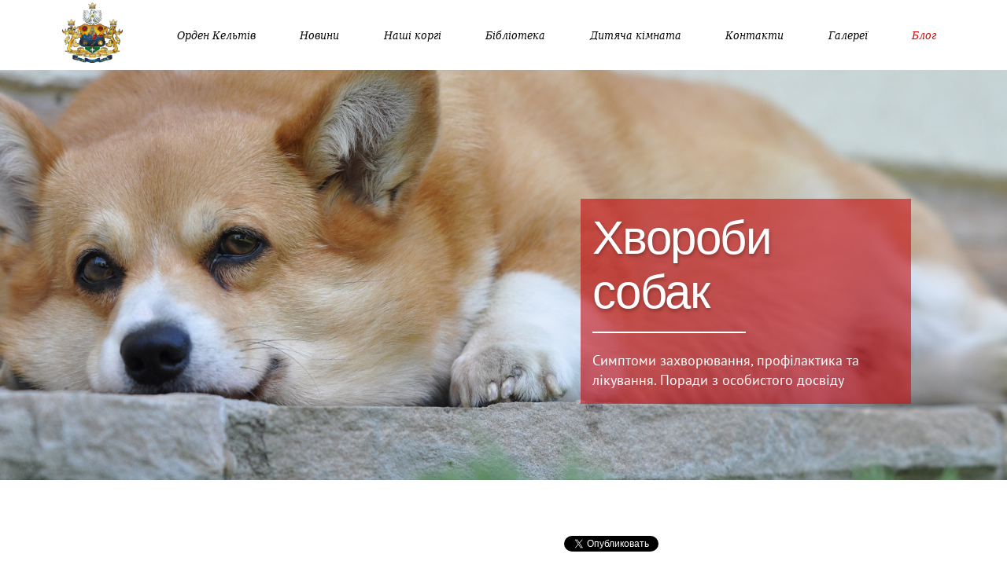

--- FILE ---
content_type: text/html; charset=utf-8
request_url: https://corgi-dnepr.com/blog/veterinariya/
body_size: 38534
content:
<!DOCTYPE html>
<html xmlns:umi="http://www.umi-cms.ru/TR/umi">
<head>
<title>Хвороби собак/профілактика та лікування</title>
<meta name="DESCRIPTION" content="Чим хворіють наші собаки? Симптоми захворівання, профілактика та лікування в домашніх умовах/поради з особистого досвіду">
<meta name="KEYWORDS" content="">
<meta name="SKYPE_TOOLBAR" content="SKYPE_TOOLBAR_PARSER_COMPATIBLE">
<meta http-equiv="Content-Type" content="text/html; charset=utf-8">
<style>html{font-family:sans-serif;-ms-text-size-adjust:100%;-webkit-text-size-adjust:100%}body{margin:0}article,aside,details,figcaption,figure,footer,header,hgroup,main,menu,nav,section,summary{display:block}audio,canvas,progress,video{display:inline-block;vertical-align:baseline}audio:not([controls]){display:none;height:0}[hidden],template{display:none}a{background-color:transparent}a:active,a:hover{outline:0}abbr[title]{border-bottom:1px dotted}b,strong{font-weight:bold}dfn{font-style:italic}h1{font-size:2em;margin:0.67em 0}mark{background:#ff0;color:#000}small{font-size:80%}sub,sup{font-size:75%;line-height:0;position:relative;vertical-align:baseline}sup{top:-0.5em}sub{bottom:-0.25em}img{border:0}svg:not(:root){overflow:hidden}figure{margin:1em 40px}hr{-moz-box-sizing:content-box;-webkit-box-sizing:content-box;box-sizing:content-box;height:0}pre{overflow:auto}code,kbd,pre,samp{font-family:monospace, monospace;font-size:1em}button,input,optgroup,select,textarea{color:inherit;font:inherit;margin:0}button{overflow:visible}button,select{text-transform:none}button,html input[type="button"],input[type="reset"],input[type="submit"]{-webkit-appearance:button;cursor:pointer}button[disabled],html input[disabled]{cursor:default}button::-moz-focus-inner,input::-moz-focus-inner{border:0;padding:0}input{line-height:normal}input[type="checkbox"],input[type="radio"]{-webkit-box-sizing:border-box;-moz-box-sizing:border-box;box-sizing:border-box;padding:0}input[type="number"]::-webkit-inner-spin-button,input[type="number"]::-webkit-outer-spin-button{height:auto}input[type="search"]{-webkit-appearance:textfield;-moz-box-sizing:content-box;-webkit-box-sizing:content-box;box-sizing:content-box}input[type="search"]::-webkit-search-cancel-button,input[type="search"]::-webkit-search-decoration{-webkit-appearance:none}fieldset{border:1px solid #c0c0c0;margin:0 2px;padding:0.35em 0.625em 0.75em}legend{border:0;padding:0}textarea{overflow:auto}optgroup{font-weight:bold}table{border-collapse:collapse;border-spacing:0}td,th{padding:0}*{-webkit-box-sizing:border-box;-moz-box-sizing:border-box;box-sizing:border-box}*:before,*:after{-webkit-box-sizing:border-box;-moz-box-sizing:border-box;box-sizing:border-box}html{font-size:10px;-webkit-tap-highlight-color:rgba(0,0,0,0)}body{font-family:"Helvetica Neue",Helvetica,Arial,sans-serif;font-size:14px;line-height:1.42857143;color:#333;background-color:#fff}input,button,select,textarea{font-family:inherit;font-size:inherit;line-height:inherit}a{color:#337ab7;text-decoration:none}a:hover,a:focus{color:#23527c;text-decoration:underline}a:focus{outline:thin dotted;outline:5px auto -webkit-focus-ring-color;outline-offset:-2px}figure{margin:0}img{vertical-align:middle}.img-responsive{display:block;max-width:100%;height:auto}.img-rounded{border-radius:6px}.img-thumbnail{padding:4px;line-height:1.42857143;background-color:#fff;border:1px solid #ddd;border-radius:4px;-webkit-transition:all .2s ease-in-out;-o-transition:all .2s ease-in-out;transition:all .2s ease-in-out;display:inline-block;max-width:100%;height:auto}.img-circle{border-radius:50%}hr{margin-top:20px;margin-bottom:20px;border:0;border-top:1px solid #eee}.sr-only{position:absolute;width:1px;height:1px;margin:-1px;padding:0;overflow:hidden;clip:rect(0, 0, 0, 0);border:0}.sr-only-focusable:active,.sr-only-focusable:focus{position:static;width:auto;height:auto;margin:0;overflow:visible;clip:auto}[role="button"]{cursor:pointer}.container{margin-right:auto;margin-left:auto;padding-left:15px;padding-right:15px}@media (min-width:768px){.container{width:750px}}@media (min-width:992px){.container{width:970px}}@media (min-width:1200px){.container{width:1170px}}.container-fluid{margin-right:auto;margin-left:auto;padding-left:15px;padding-right:15px}.row{margin-left:-15px;margin-right:-15px}.col-xs-1, .col-sm-1, .col-md-1, .col-lg-1, .col-xs-2, .col-sm-2, .col-md-2, .col-lg-2, .col-xs-3, .col-sm-3, .col-md-3, .col-lg-3, .col-xs-4, .col-sm-4, .col-md-4, .col-lg-4, .col-xs-5, .col-sm-5, .col-md-5, .col-lg-5, .col-xs-6, .col-sm-6, .col-md-6, .col-lg-6, .col-xs-7, .col-sm-7, .col-md-7, .col-lg-7, .col-xs-8, .col-sm-8, .col-md-8, .col-lg-8, .col-xs-9, .col-sm-9, .col-md-9, .col-lg-9, .col-xs-10, .col-sm-10, .col-md-10, .col-lg-10, .col-xs-11, .col-sm-11, .col-md-11, .col-lg-11, .col-xs-12, .col-sm-12, .col-md-12, .col-lg-12{position:relative;min-height:1px;padding-left:15px;padding-right:15px}.col-xs-1, .col-xs-2, .col-xs-3, .col-xs-4, .col-xs-5, .col-xs-6, .col-xs-7, .col-xs-8, .col-xs-9, .col-xs-10, .col-xs-11, .col-xs-12{float:left}.col-xs-12{width:100%}.col-xs-11{width:91.66666667%}.col-xs-10{width:83.33333333%}.col-xs-9{width:75%}.col-xs-8{width:66.66666667%}.col-xs-7{width:58.33333333%}.col-xs-6{width:50%}.col-xs-5{width:41.66666667%}.col-xs-4{width:33.33333333%}.col-xs-3{width:25%}.col-xs-2{width:16.66666667%}.col-xs-1{width:8.33333333%}.col-xs-pull-12{right:100%}.col-xs-pull-11{right:91.66666667%}.col-xs-pull-10{right:83.33333333%}.col-xs-pull-9{right:75%}.col-xs-pull-8{right:66.66666667%}.col-xs-pull-7{right:58.33333333%}.col-xs-pull-6{right:50%}.col-xs-pull-5{right:41.66666667%}.col-xs-pull-4{right:33.33333333%}.col-xs-pull-3{right:25%}.col-xs-pull-2{right:16.66666667%}.col-xs-pull-1{right:8.33333333%}.col-xs-pull-0{right:auto}.col-xs-push-12{left:100%}.col-xs-push-11{left:91.66666667%}.col-xs-push-10{left:83.33333333%}.col-xs-push-9{left:75%}.col-xs-push-8{left:66.66666667%}.col-xs-push-7{left:58.33333333%}.col-xs-push-6{left:50%}.col-xs-push-5{left:41.66666667%}.col-xs-push-4{left:33.33333333%}.col-xs-push-3{left:25%}.col-xs-push-2{left:16.66666667%}.col-xs-push-1{left:8.33333333%}.col-xs-push-0{left:auto}.col-xs-offset-12{margin-left:100%}.col-xs-offset-11{margin-left:91.66666667%}.col-xs-offset-10{margin-left:83.33333333%}.col-xs-offset-9{margin-left:75%}.col-xs-offset-8{margin-left:66.66666667%}.col-xs-offset-7{margin-left:58.33333333%}.col-xs-offset-6{margin-left:50%}.col-xs-offset-5{margin-left:41.66666667%}.col-xs-offset-4{margin-left:33.33333333%}.col-xs-offset-3{margin-left:25%}.col-xs-offset-2{margin-left:16.66666667%}.col-xs-offset-1{margin-left:8.33333333%}.col-xs-offset-0{margin-left:0}@media (min-width:768px){.col-sm-1, .col-sm-2, .col-sm-3, .col-sm-4, .col-sm-5, .col-sm-6, .col-sm-7, .col-sm-8, .col-sm-9, .col-sm-10, .col-sm-11, .col-sm-12{float:left}.col-sm-12{width:100%}.col-sm-11{width:91.66666667%}.col-sm-10{width:83.33333333%}.col-sm-9{width:75%}.col-sm-8{width:66.66666667%}.col-sm-7{width:58.33333333%}.col-sm-6{width:50%}.col-sm-5{width:41.66666667%}.col-sm-4{width:33.33333333%}.col-sm-3{width:25%}.col-sm-2{width:16.66666667%}.col-sm-1{width:8.33333333%}.col-sm-pull-12{right:100%}.col-sm-pull-11{right:91.66666667%}.col-sm-pull-10{right:83.33333333%}.col-sm-pull-9{right:75%}.col-sm-pull-8{right:66.66666667%}.col-sm-pull-7{right:58.33333333%}.col-sm-pull-6{right:50%}.col-sm-pull-5{right:41.66666667%}.col-sm-pull-4{right:33.33333333%}.col-sm-pull-3{right:25%}.col-sm-pull-2{right:16.66666667%}.col-sm-pull-1{right:8.33333333%}.col-sm-pull-0{right:auto}.col-sm-push-12{left:100%}.col-sm-push-11{left:91.66666667%}.col-sm-push-10{left:83.33333333%}.col-sm-push-9{left:75%}.col-sm-push-8{left:66.66666667%}.col-sm-push-7{left:58.33333333%}.col-sm-push-6{left:50%}.col-sm-push-5{left:41.66666667%}.col-sm-push-4{left:33.33333333%}.col-sm-push-3{left:25%}.col-sm-push-2{left:16.66666667%}.col-sm-push-1{left:8.33333333%}.col-sm-push-0{left:auto}.col-sm-offset-12{margin-left:100%}.col-sm-offset-11{margin-left:91.66666667%}.col-sm-offset-10{margin-left:83.33333333%}.col-sm-offset-9{margin-left:75%}.col-sm-offset-8{margin-left:66.66666667%}.col-sm-offset-7{margin-left:58.33333333%}.col-sm-offset-6{margin-left:50%}.col-sm-offset-5{margin-left:41.66666667%}.col-sm-offset-4{margin-left:33.33333333%}.col-sm-offset-3{margin-left:25%}.col-sm-offset-2{margin-left:16.66666667%}.col-sm-offset-1{margin-left:8.33333333%}.col-sm-offset-0{margin-left:0}}@media (min-width:992px){.col-md-1, .col-md-2, .col-md-3, .col-md-4, .col-md-5, .col-md-6, .col-md-7, .col-md-8, .col-md-9, .col-md-10, .col-md-11, .col-md-12{float:left}.col-md-12{width:100%}.col-md-11{width:91.66666667%}.col-md-10{width:83.33333333%}.col-md-9{width:75%}.col-md-8{width:66.66666667%}.col-md-7{width:58.33333333%}.col-md-6{width:50%}.col-md-5{width:41.66666667%}.col-md-4{width:33.33333333%}.col-md-3{width:25%}.col-md-2{width:16.66666667%}.col-md-1{width:8.33333333%}.col-md-pull-12{right:100%}.col-md-pull-11{right:91.66666667%}.col-md-pull-10{right:83.33333333%}.col-md-pull-9{right:75%}.col-md-pull-8{right:66.66666667%}.col-md-pull-7{right:58.33333333%}.col-md-pull-6{right:50%}.col-md-pull-5{right:41.66666667%}.col-md-pull-4{right:33.33333333%}.col-md-pull-3{right:25%}.col-md-pull-2{right:16.66666667%}.col-md-pull-1{right:8.33333333%}.col-md-pull-0{right:auto}.col-md-push-12{left:100%}.col-md-push-11{left:91.66666667%}.col-md-push-10{left:83.33333333%}.col-md-push-9{left:75%}.col-md-push-8{left:66.66666667%}.col-md-push-7{left:58.33333333%}.col-md-push-6{left:50%}.col-md-push-5{left:41.66666667%}.col-md-push-4{left:33.33333333%}.col-md-push-3{left:25%}.col-md-push-2{left:16.66666667%}.col-md-push-1{left:8.33333333%}.col-md-push-0{left:auto}.col-md-offset-12{margin-left:100%}.col-md-offset-11{margin-left:91.66666667%}.col-md-offset-10{margin-left:83.33333333%}.col-md-offset-9{margin-left:75%}.col-md-offset-8{margin-left:66.66666667%}.col-md-offset-7{margin-left:58.33333333%}.col-md-offset-6{margin-left:50%}.col-md-offset-5{margin-left:41.66666667%}.col-md-offset-4{margin-left:33.33333333%}.col-md-offset-3{margin-left:25%}.col-md-offset-2{margin-left:16.66666667%}.col-md-offset-1{margin-left:8.33333333%}.col-md-offset-0{margin-left:0}}@media (min-width:1200px){.col-lg-1, .col-lg-2, .col-lg-3, .col-lg-4, .col-lg-5, .col-lg-6, .col-lg-7, .col-lg-8, .col-lg-9, .col-lg-10, .col-lg-11, .col-lg-12{float:left}.col-lg-12{width:100%}.col-lg-11{width:91.66666667%}.col-lg-10{width:83.33333333%}.col-lg-9{width:75%}.col-lg-8{width:66.66666667%}.col-lg-7{width:58.33333333%}.col-lg-6{width:50%}.col-lg-5{width:41.66666667%}.col-lg-4{width:33.33333333%}.col-lg-3{width:25%}.col-lg-2{width:16.66666667%}.col-lg-1{width:8.33333333%}.col-lg-pull-12{right:100%}.col-lg-pull-11{right:91.66666667%}.col-lg-pull-10{right:83.33333333%}.col-lg-pull-9{right:75%}.col-lg-pull-8{right:66.66666667%}.col-lg-pull-7{right:58.33333333%}.col-lg-pull-6{right:50%}.col-lg-pull-5{right:41.66666667%}.col-lg-pull-4{right:33.33333333%}.col-lg-pull-3{right:25%}.col-lg-pull-2{right:16.66666667%}.col-lg-pull-1{right:8.33333333%}.col-lg-pull-0{right:auto}.col-lg-push-12{left:100%}.col-lg-push-11{left:91.66666667%}.col-lg-push-10{left:83.33333333%}.col-lg-push-9{left:75%}.col-lg-push-8{left:66.66666667%}.col-lg-push-7{left:58.33333333%}.col-lg-push-6{left:50%}.col-lg-push-5{left:41.66666667%}.col-lg-push-4{left:33.33333333%}.col-lg-push-3{left:25%}.col-lg-push-2{left:16.66666667%}.col-lg-push-1{left:8.33333333%}.col-lg-push-0{left:auto}.col-lg-offset-12{margin-left:100%}.col-lg-offset-11{margin-left:91.66666667%}.col-lg-offset-10{margin-left:83.33333333%}.col-lg-offset-9{margin-left:75%}.col-lg-offset-8{margin-left:66.66666667%}.col-lg-offset-7{margin-left:58.33333333%}.col-lg-offset-6{margin-left:50%}.col-lg-offset-5{margin-left:41.66666667%}.col-lg-offset-4{margin-left:33.33333333%}.col-lg-offset-3{margin-left:25%}.col-lg-offset-2{margin-left:16.66666667%}.col-lg-offset-1{margin-left:8.33333333%}.col-lg-offset-0{margin-left:0}}.clearfix:before,.clearfix:after,.container:before,.container:after,.container-fluid:before,.container-fluid:after,.row:before,.row:after{content:" ";display:table}.clearfix:after,.container:after,.container-fluid:after,.row:after{clear:both}.center-block{display:block;margin-left:auto;margin-right:auto}.pull-right{float:right !important}.pull-left{float:left !important}.hide{display:none !important}.show{display:block !important}.invisible{visibility:hidden}.text-hide{font:0/0 a;color:transparent;text-shadow:none;background-color:transparent;border:0}.hidden{display:none !important}.affix{position:fixed}@-ms-viewport{width:device-width}.visible-xs,.visible-sm,.visible-md,.visible-lg{display:none !important}.visible-xs-block,.visible-xs-inline,.visible-xs-inline-block,.visible-sm-block,.visible-sm-inline,.visible-sm-inline-block,.visible-md-block,.visible-md-inline,.visible-md-inline-block,.visible-lg-block,.visible-lg-inline,.visible-lg-inline-block{display:none !important}@media (max-width:767px){.visible-xs{display:block !important}table.visible-xs{display:table}tr.visible-xs{display:table-row !important}th.visible-xs,td.visible-xs{display:table-cell !important}}@media (max-width:767px){.visible-xs-block{display:block !important}}@media (max-width:767px){.visible-xs-inline{display:inline !important}}@media (max-width:767px){.visible-xs-inline-block{display:inline-block !important}}@media (min-width:768px) and (max-width:991px){.visible-sm{display:block !important}table.visible-sm{display:table}tr.visible-sm{display:table-row !important}th.visible-sm,td.visible-sm{display:table-cell !important}}@media (min-width:768px) and (max-width:991px){.visible-sm-block{display:block !important}}@media (min-width:768px) and (max-width:991px){.visible-sm-inline{display:inline !important}}@media (min-width:768px) and (max-width:991px){.visible-sm-inline-block{display:inline-block !important}}@media (min-width:992px) and (max-width:1199px){.visible-md{display:block !important}table.visible-md{display:table}tr.visible-md{display:table-row !important}th.visible-md,td.visible-md{display:table-cell !important}}@media (min-width:992px) and (max-width:1199px){.visible-md-block{display:block !important}}@media (min-width:992px) and (max-width:1199px){.visible-md-inline{display:inline !important}}@media (min-width:992px) and (max-width:1199px){.visible-md-inline-block{display:inline-block !important}}@media (min-width:1200px){.visible-lg{display:block !important}table.visible-lg{display:table}tr.visible-lg{display:table-row !important}th.visible-lg,td.visible-lg{display:table-cell !important}}@media (min-width:1200px){.visible-lg-block{display:block !important}}@media (min-width:1200px){.visible-lg-inline{display:inline !important}}@media (min-width:1200px){.visible-lg-inline-block{display:inline-block !important}}@media (max-width:767px){.hidden-xs{display:none !important}}@media (min-width:768px) and (max-width:991px){.hidden-sm{display:none !important}}@media (min-width:992px) and (max-width:1199px){.hidden-md{display:none !important}}@media (min-width:1200px){.hidden-lg{display:none !important}}.visible-print{display:none !important}@media print{.visible-print{display:block !important}table.visible-print{display:table}tr.visible-print{display:table-row !important}th.visible-print,td.visible-print{display:table-cell !important}}.visible-print-block{display:none !important}@media print{.visible-print-block{display:block !important}}.visible-print-inline{display:none !important}@media print{.visible-print-inline{display:inline !important}}.visible-print-inline-block{display:none !important}@media print{.visible-print-inline-block{display:inline-block !important}}@media print{.hidden-print{display:none !important}}</style>
<style>
			.hidden{
				display: none;
			}
		</style>
<script>!function(){function e(e,t,n){e.addEventListener?e.addEventListener(t,n,!1):e.attachEvent&&e.attachEvent("on"+t,n)}function t(e){return window.localStorage&&localStorage.font_css_cache&&localStorage.font_css_cache_file===e}function n(){if(window.localStorage&&window.XMLHttpRequest)if(t(o))a(localStorage.font_css_cache);else{var n=new XMLHttpRequest;n.open("GET",o,!0),e(n,"load",function(){4===n.readyState&&(a(n.responseText),localStorage.font_css_cache=n.responseText,localStorage.font_css_cache_file=o)}),n.send()}else{var c=document.createElement("link");c.href=o,c.rel="stylesheet",c.type="text/css",document.getElementsByTagName("head")[0].appendChild(c),document.cookie="font_css_cache"}}function a(e){var t=document.createElement("style");t.innerHTML=e,document.getElementsByTagName("head")[0].appendChild(t)}var o="/templates/corgi/css/_fonts.min.css";window.localStorage&&localStorage.font_css_cache||document.cookie.indexOf("font_css_cache")>-1?n():e(window,"load",n)}();</script><link rel="stylesheet" href="/templates/corgi/css/__common.default.blog.css?55937">
<meta http-equiv="X-UA-Compatible" content="IE=edge">
<meta name="viewport" content="width=device-width, initial-scale=1, maximum-scale=1">
<link rel="canonical" href="http://corgi-dnepr.com/blog/veterinariya/">
<script>
			(function(i,s,o,g,r,a,m){i['GoogleAnalyticsObject']=r;i[r]=i[r]||function(){
			(i[r].q=i[r].q||[]).push(arguments)},i[r].l=1*new Date();a=s.createElement(o),
			m=s.getElementsByTagName(o)[0];a.async=1;a.src=g;m.parentNode.insertBefore(a,m)
			})(window,document,'script','//www.google-analytics.com/analytics.js','ga');

			ga('create', 'UA-64483991-1', 'auto');
			ga('send', 'pageview');

		</script><meta property="og:url" content="http://www.corgi-dnepr.com">
<meta property="og:type" content="website">
<meta property="og:title" content="Хвороби собак/профілактика та лікування">
<meta property="og:description" content="Чим хворіють наші собаки? Симптоми захворівання, профілактика та лікування в домашніх умовах/поради з особистого досвіду">
<meta property="og:image" content="http://www.corgi-dnepr.com">
<script id="facebook-jssdk" src="//connect.facebook.net/ru_RU/all.js#xfbml=1"></script>
</head>
<body>
<div class="container top-menu"><div class="main-menu row">
<a class="logo-wrap col-md-1" href="/"><img src="/images/cms/thumbs/d0a2d323dc43414e1e99d7e406d3055c276d997b/logo_footer_104_104_png.png" alt="Орден Кельтов - частный питомник собак породы вельш корги пемброк."></a><div class="menu-wrap col-md-11"><ul class="menu-wrap-items">
<li><a href="/orden_keltov/" data-hover="Орден Кельтів">Орден Кельтів</a></li>
<li><a href="/news1/" data-hover="Новини">Новини</a></li>
<li><a href="/nashi_pitomcy/" data-hover="Наші коргі">Наші коргі</a></li>
<li><a href="/biblioteka/" data-hover="Бібліотека">Бібліотека</a></li>
<li><a href="/detskaya_komnata/" data-hover="Дитяча кімната">Дитяча кімната</a></li>
<li><a href="/contacts/" data-hover="Контакти">Контакти</a></li>
<li><a href="/gallery/" data-hover="Галереї">Галереї</a></li>
<li class="active-item"><a href="/blog/" data-hover="Блог">Блог</a></li>
</ul></div>
<div class="navbar-toggle collapsed">
<span class="icon-bar bar-1"></span><span class="icon-bar bar-2"></span><span class="icon-bar bar-3"></span>
</div>
</div></div>
<div class="container-fluid">
<div class="blog-preview" style="background-image: url(/images/cms/blogs20/westminster/belya1.jpg);"><div class="container"><div class="row"><div class="blog-preview-text col-lg-5 col-md-6 col-sm-8 col-xs-12 col-lg-offset-7 col-md-offset-6 col-sm-offset-5 col-xs-offset-0">
<h1><span>Хвороби собак</span></h1>
<p>Симптоми захворювання, профілактика та лікування. Поради з особистого досвіду</p>
</div></div></div></div>
<div class="container blog-section-share"><div class="row" data-scroll-reveal="enter top"><div class="soc-icons col-lg-7 col-md-9 col-sm-12 col-xs-12 hidden">
<div class="soc-vk-like fv-soc col-xs-4">
<div id="vk_like_3473"></div>
<script type="text/javascript">
						VK.Widgets.Like("vk_like_3473", {type: "mini", pageUrl: "/blog/veterinariya/"});
					</script>
</div>
<div class="soc-fb-like fv-soc col-xs-4"><div class="fb-like" data-href="/blog/veterinariya/" data-layout="button_count" data-action="like" data-show-faces="false" data-share="false"></div></div>
<div class="soc-twitter-like fv-soc col-xs-4">
<a href="https://twitter.com/share" class="twitter-share-button" data-url="/blog/veterinariya/" data-lang="ru">Твитнуть</a><script>!function(d,s,id){var js,fjs=d.getElementsByTagName(s)[0],p=/^http:/.test(d.location)?'http':'https';if(!d.getElementById(id)){js=d.createElement(s);js.id=id;js.src=p+'://platform.twitter.com/widgets.js';fjs.parentNode.insertBefore(js,fjs);}}(document, 'script', 'twitter-wjs');</script>
</div>
</div></div></div>
<div class="full-size-item"><div class="container-fluid">
<div class="blog-preview" style="background-image: url(/images/cms/data/oberon/roma7.jpg);"><div class="container"><div class="row"><div class="blog-preview-text col-lg-5 col-md-6 col-sm-8 col-xs-12 col-lg-offset-7 col-md-offset-6 col-sm-offset-5 col-xs-offset-0">
<h2><a href="/blog/veterinariya/proplazmoz/">Піроплазмоз</a></h2>
<p><div class="submited">
<span class="submit-date">12-09-2022</span><span class="submit-category"><a href="/blog/veterinariya/">Здоров'я</a></span><span class="post-submit"><a href="/blog/veterinariya/proplazmoz/#comments">Комментарии - 
												0</a></span>
</div></p>
</div></div></div></div>
<div class="container"><div class="row"><div class="col-md-9 col-md-offset-2">
<div class="the-excerpt"><p>Як зрозуміти, що ваша собака захворіла на піроплазмоз? Схема лікування в домашніх умовах</p></div>
<span class="more-link-front"><a href="/blog/veterinariya/proplazmoz/">Читать полностью</a></span><div class="row" data-scroll-reveal="enter top"><div class="soc-icons col-lg-7 col-md-9 col-sm-12 col-xs-12 hidden">
<div class="soc-vk-like fv-soc col-xs-4">
<div id="vk_like_36946"></div>
<script type="text/javascript">
						VK.Widgets.Like("vk_like_36946", {type: "mini", pageUrl: "http://www.corgi-dnepr.com/blog/veterinariya/proplazmoz/"});
					</script>
</div>
<div class="soc-fb-like fv-soc col-xs-4"><div class="fb-like" data-href="http://www.corgi-dnepr.com/blog/veterinariya/proplazmoz/" data-layout="button_count" data-action="like" data-show-faces="false" data-share="false"></div></div>
<div class="soc-twitter-like fv-soc col-xs-4">
<a href="https://twitter.com/share" class="twitter-share-button" data-url="http://www.corgi-dnepr.com/blog/veterinariya/proplazmoz/" data-lang="ru">Твитнуть</a><script>!function(d,s,id){var js,fjs=d.getElementsByTagName(s)[0],p=/^http:/.test(d.location)?'http':'https';if(!d.getElementById(id)){js=d.createElement(s);js.id=id;js.src=p+'://platform.twitter.com/widgets.js';fjs.parentNode.insertBefore(js,fjs);}}(document, 'script', 'twitter-wjs');</script>
</div>
</div></div>
</div></div></div>
</div></div>
<div class="container blog-post-anons"><div class="row"><div class="front-news col-lg-12">
<div class="front-news-img col-sm-5 col-xs-4"><a href="/blog/veterinariya/problemi_shkri/"><img src="/images/cms/thumbs/1d44bf2ef7d7eb38e56dbc1b6ca33d66b8ecd703/dermatit_400_305_5_80.jpg" class="wp-post-image" width="400" height="305" alt=""></a></div>
<div class="front-news-text col-sm-7 col-xs-8">
<h2><a href="/blog/veterinariya/problemi_shkri/">Проблеми шкіри</a></h2>
<div class="submited">
<span class="submit-date">19-08-2022</span><span class="submit-category"><a href="/blog/veterinariya/">Здоров'я</a></span><span class="post-submit"><a href="/blog/veterinariya/problemi_shkri/#comments">Комментарии - 
									0</a></span>
</div>
<div class="the-excerpt"><p>Стаття про те, звідки беруться проблеми зі шкірою та як іх усунути самотужки</p><span class="more-link-front"><a href="/blog/veterinariya/problemi_shkri/">Читать полностью</a></span>
</div>
<div class="row" data-scroll-reveal="enter top"><div class="soc-icons col-lg-7 col-md-9 col-sm-12 col-xs-12 hidden">
<div class="soc-vk-like fv-soc col-xs-4">
<div id="vk_like_36871"></div>
<script type="text/javascript">
						VK.Widgets.Like("vk_like_36871", {type: "mini", pageUrl: "http://www.corgi-dnepr.com/blog/veterinariya/problemi_shkri/"});
					</script>
</div>
<div class="soc-fb-like fv-soc col-xs-4"><div class="fb-like" data-href="http://www.corgi-dnepr.com/blog/veterinariya/problemi_shkri/" data-layout="button_count" data-action="like" data-show-faces="false" data-share="false"></div></div>
<div class="soc-twitter-like fv-soc col-xs-4">
<a href="https://twitter.com/share" class="twitter-share-button" data-url="http://www.corgi-dnepr.com/blog/veterinariya/problemi_shkri/" data-lang="ru">Твитнуть</a><script>!function(d,s,id){var js,fjs=d.getElementsByTagName(s)[0],p=/^http:/.test(d.location)?'http':'https';if(!d.getElementById(id)){js=d.createElement(s);js.id=id;js.src=p+'://platform.twitter.com/widgets.js';fjs.parentNode.insertBefore(js,fjs);}}(document, 'script', 'twitter-wjs');</script>
</div>
</div></div>
</div>
</div></div></div>
<div class="container blog-post-anons"><div class="row"><div class="front-news col-lg-12">
<div class="front-news-img col-sm-5 col-xs-4"><a href="/blog/veterinariya/aptechka/"><img src="/images/cms/thumbs/1d44bf2ef7d7eb38e56dbc1b6ca33d66b8ecd703/avo-aptechka-400x300_400_305_5_80.jpg" class="wp-post-image" width="400" height="305" alt=""></a></div>
<div class="front-news-text col-sm-7 col-xs-8">
<h2><a href="/blog/veterinariya/aptechka/">Аптечка</a></h2>
<div class="submited">
<span class="submit-date">06-08-2021</span><span class="submit-category"><a href="/blog/veterinariya/">Здоров'я</a></span><span class="post-submit"><a href="/blog/veterinariya/aptechka/#comments">Комментарии - 
									0</a></span>
</div>
<div class="the-excerpt"><p>Перечень необходимых препаратов, которые следует иметь дома на случай, если собаке нездоровится</p><span class="more-link-front"><a href="/blog/veterinariya/aptechka/">Читать полностью</a></span>
</div>
<div class="row" data-scroll-reveal="enter top"><div class="soc-icons col-lg-7 col-md-9 col-sm-12 col-xs-12 hidden">
<div class="soc-vk-like fv-soc col-xs-4">
<div id="vk_like_35809"></div>
<script type="text/javascript">
						VK.Widgets.Like("vk_like_35809", {type: "mini", pageUrl: "http://www.corgi-dnepr.com/blog/veterinariya/aptechka/"});
					</script>
</div>
<div class="soc-fb-like fv-soc col-xs-4"><div class="fb-like" data-href="http://www.corgi-dnepr.com/blog/veterinariya/aptechka/" data-layout="button_count" data-action="like" data-show-faces="false" data-share="false"></div></div>
<div class="soc-twitter-like fv-soc col-xs-4">
<a href="https://twitter.com/share" class="twitter-share-button" data-url="http://www.corgi-dnepr.com/blog/veterinariya/aptechka/" data-lang="ru">Твитнуть</a><script>!function(d,s,id){var js,fjs=d.getElementsByTagName(s)[0],p=/^http:/.test(d.location)?'http':'https';if(!d.getElementById(id)){js=d.createElement(s);js.id=id;js.src=p+'://platform.twitter.com/widgets.js';fjs.parentNode.insertBefore(js,fjs);}}(document, 'script', 'twitter-wjs');</script>
</div>
</div></div>
</div>
</div></div></div>
<div class="container blog-post-anons"><div class="row"><div class="front-news col-lg-12"><div class="front-news-text col-sm-7 col-xs-8">
<h2><a href="/blog/veterinariya/hronicheskaya_bolezn_pochek/">Хроническая болезнь почек</a></h2>
<div class="submited">
<span class="submit-date">03-11-2020</span><span class="submit-category"><a href="/blog/veterinariya/">Здоров'я</a></span><span class="post-submit"><a href="/blog/veterinariya/hronicheskaya_bolezn_pochek/#comments">Комментарии - 
									0</a></span>
</div>
<div class="the-excerpt"><p>ХБП- это приговор. Радует одно: собака не в курсе. Владельцу крайне необходимо отбросить эмоции и максимально постараться обеспечить должный уход, чтобы качество жизни собаки было на должном уровне. В этой статье практические советы, опробованные на собственном опыте.</p><span class="more-link-front"><a href="/blog/veterinariya/hronicheskaya_bolezn_pochek/">Читать полностью</a></span>
</div>
<div class="row" data-scroll-reveal="enter top"><div class="soc-icons col-lg-7 col-md-9 col-sm-12 col-xs-12 hidden">
<div class="soc-vk-like fv-soc col-xs-4">
<div id="vk_like_33775"></div>
<script type="text/javascript">
						VK.Widgets.Like("vk_like_33775", {type: "mini", pageUrl: "http://www.corgi-dnepr.com/blog/veterinariya/hronicheskaya_bolezn_pochek/"});
					</script>
</div>
<div class="soc-fb-like fv-soc col-xs-4"><div class="fb-like" data-href="http://www.corgi-dnepr.com/blog/veterinariya/hronicheskaya_bolezn_pochek/" data-layout="button_count" data-action="like" data-show-faces="false" data-share="false"></div></div>
<div class="soc-twitter-like fv-soc col-xs-4">
<a href="https://twitter.com/share" class="twitter-share-button" data-url="http://www.corgi-dnepr.com/blog/veterinariya/hronicheskaya_bolezn_pochek/" data-lang="ru">Твитнуть</a><script>!function(d,s,id){var js,fjs=d.getElementsByTagName(s)[0],p=/^http:/.test(d.location)?'http':'https';if(!d.getElementById(id)){js=d.createElement(s);js.id=id;js.src=p+'://platform.twitter.com/widgets.js';fjs.parentNode.insertBefore(js,fjs);}}(document, 'script', 'twitter-wjs');</script>
</div>
</div></div>
</div></div></div></div>
<div class="container blog-post-anons"><div class="row"><div class="front-news col-lg-12"><div class="front-news-text col-sm-7 col-xs-8">
<h2><a href="/blog/veterinariya/kak_zawitit_sobaku_ot_ukusa_komarov/">Как защитить собаку от укуса комаров </a></h2>
<div class="submited">
<span class="submit-date">17-04-2016</span><span class="submit-category"><a href="/blog/veterinariya/">Здоров'я</a></span><span class="post-submit"><a href="/blog/veterinariya/kak_zawitit_sobaku_ot_ukusa_komarov/#comments">Комментарии - 
									0</a></span>
</div>
<div class="the-excerpt"><p>Укус комара может стать причиной опасного заболевания, которое называется дирофиляриоз.&nbsp;</p><span class="more-link-front"><a href="/blog/veterinariya/kak_zawitit_sobaku_ot_ukusa_komarov/">Читать полностью</a></span>
</div>
<div class="row" data-scroll-reveal="enter top"><div class="soc-icons col-lg-7 col-md-9 col-sm-12 col-xs-12 hidden">
<div class="soc-vk-like fv-soc col-xs-4">
<div id="vk_like_32193"></div>
<script type="text/javascript">
						VK.Widgets.Like("vk_like_32193", {type: "mini", pageUrl: "http://www.corgi-dnepr.com/blog/veterinariya/kak_zawitit_sobaku_ot_ukusa_komarov/"});
					</script>
</div>
<div class="soc-fb-like fv-soc col-xs-4"><div class="fb-like" data-href="http://www.corgi-dnepr.com/blog/veterinariya/kak_zawitit_sobaku_ot_ukusa_komarov/" data-layout="button_count" data-action="like" data-show-faces="false" data-share="false"></div></div>
<div class="soc-twitter-like fv-soc col-xs-4">
<a href="https://twitter.com/share" class="twitter-share-button" data-url="http://www.corgi-dnepr.com/blog/veterinariya/kak_zawitit_sobaku_ot_ukusa_komarov/" data-lang="ru">Твитнуть</a><script>!function(d,s,id){var js,fjs=d.getElementsByTagName(s)[0],p=/^http:/.test(d.location)?'http':'https';if(!d.getElementById(id)){js=d.createElement(s);js.id=id;js.src=p+'://platform.twitter.com/widgets.js';fjs.parentNode.insertBefore(js,fjs);}}(document, 'script', 'twitter-wjs');</script>
</div>
</div></div>
</div></div></div></div>
<div class="full-size-item"><div class="container-fluid">
<div class="blog-preview" style="background-image: url(/images/site/blog_veterinariya1.jpg);"><div class="container"><div class="row"><div class="blog-preview-text col-lg-5 col-md-6 col-sm-8 col-xs-12 col-lg-offset-7 col-md-offset-6 col-sm-offset-5 col-xs-offset-0">
<h2><a href="/blog/veterinariya/zawita_ot_naruzhnyh_parazitov_blohi_klewi/">Как защитить собаку от клещей и комаров</a></h2>
<p><div class="submited">
<span class="submit-date">05-10-2015</span><span class="submit-category"><a href="/blog/veterinariya/">Здоров'я</a></span><span class="post-submit"><a href="/blog/veterinariya/zawita_ot_naruzhnyh_parazitov_blohi_klewi/#comments">Комментарии - 
												0</a></span>
</div></p>
</div></div></div></div>
<div class="container"><div class="row"><div class="col-md-9 col-md-offset-2">
<div class="the-excerpt"><p>Давайте поговорим о том, как защитить собаку от укуса клеща. Рынок сегодня предлагает множество средств защиты , как выбрать максимально эффективное средство и при этом не навредить</p></div>
<span class="more-link-front"><a href="/blog/veterinariya/zawita_ot_naruzhnyh_parazitov_blohi_klewi/">Читать полностью</a></span><div class="row" data-scroll-reveal="enter top"><div class="soc-icons col-lg-7 col-md-9 col-sm-12 col-xs-12 hidden">
<div class="soc-vk-like fv-soc col-xs-4">
<div id="vk_like_3486"></div>
<script type="text/javascript">
						VK.Widgets.Like("vk_like_3486", {type: "mini", pageUrl: "http://www.corgi-dnepr.com/blog/veterinariya/zawita_ot_naruzhnyh_parazitov_blohi_klewi/"});
					</script>
</div>
<div class="soc-fb-like fv-soc col-xs-4"><div class="fb-like" data-href="http://www.corgi-dnepr.com/blog/veterinariya/zawita_ot_naruzhnyh_parazitov_blohi_klewi/" data-layout="button_count" data-action="like" data-show-faces="false" data-share="false"></div></div>
<div class="soc-twitter-like fv-soc col-xs-4">
<a href="https://twitter.com/share" class="twitter-share-button" data-url="http://www.corgi-dnepr.com/blog/veterinariya/zawita_ot_naruzhnyh_parazitov_blohi_klewi/" data-lang="ru">Твитнуть</a><script>!function(d,s,id){var js,fjs=d.getElementsByTagName(s)[0],p=/^http:/.test(d.location)?'http':'https';if(!d.getElementById(id)){js=d.createElement(s);js.id=id;js.src=p+'://platform.twitter.com/widgets.js';fjs.parentNode.insertBefore(js,fjs);}}(document, 'script', 'twitter-wjs');</script>
</div>
</div></div>
</div></div></div>
</div></div>
</div>
<div class="footer-menu"><div class="container top-menu"><div class="main-menu row">
<a class="logo-wrap col-md-1" href="/"><img src="/images/cms/thumbs/d0a2d323dc43414e1e99d7e406d3055c276d997b/logo_footer_104_104_png.png" alt="Орден Кельтов - частный питомник собак породы вельш корги пемброк."></a><div class="menu-wrap col-md-11"><ul class="menu-wrap-items">
<li><a href="/orden_keltov/" data-hover="Орден Кельтів">Орден Кельтів</a></li>
<li><a href="/news1/" data-hover="Новини">Новини</a></li>
<li><a href="/nashi_pitomcy/" data-hover="Наші коргі">Наші коргі</a></li>
<li><a href="/biblioteka/" data-hover="Бібліотека">Бібліотека</a></li>
<li><a href="/detskaya_komnata/" data-hover="Дитяча кімната">Дитяча кімната</a></li>
<li><a href="/contacts/" data-hover="Контакти">Контакти</a></li>
<li><a href="/gallery/" data-hover="Галереї">Галереї</a></li>
<li class="active-item"><a href="/blog/" data-hover="Блог">Блог</a></li>
</ul></div>
<div class="navbar-toggle collapsed">
<span class="icon-bar bar-1"></span><span class="icon-bar bar-2"></span><span class="icon-bar bar-3"></span>
</div>
</div></div></div>
<div class="dev-block"><div class="container"><div class="row">
<div class="col-md-7"><p>Материалы являются собственностью corgi-dnepr.com &copy; Права защищены Законом Украины "ОБ АВТОРСКОМ ПРАВЕ И СМЕЖНЫХ ПРАВАХ"(№ 2627-III от 11 июля 2001 г.) Перепечатка материалов возможна только с письменного разрешения. Cсылка на сайт www.corgi-dnepr.com обязательна.</p></div>
<div class="dev-links col-md-3 col-md-offset-2"><p><span>Разработка сайта - </span><a href="http://webstudio.biz/" target="_blank">Первая Украинская Студия</a><br><span>Система управления сайтами - </span><a href="http://www.umi-cms.ru/" target="_blank">UMI.CMS</a></p></div>
</div></div></div>
<!--[if lt IE 9]>
			<script src="/templates/corgi/js/libs/html5shiv/es5-shim.min.js" type="text/javascript"></script>
			<script src="/templates/corgi/js/libs/html5shiv/html5shiv.min.js" type="text/javascript"></script>
			<script src="/templates/corgi/js/libs/html5shiv/html5shiv-printshiv.min.js" type="text/javascript"></script>
			<script src="/templates/corgi/js/libs/respond/respond.min.js" type="text/javascript"></script>
			<![endif]
		--><script>
			var scr = {"scripts":[
				{"src" : "//code.jquery.com/jquery-latest.min.js", "async" : false},
				{"src" : "/templates/corgi/js/__settings.default.min.js", "async" : false},
				{"src" : "/templates/corgi/js/_common.min.js", "async" : false}
				]};!function(t,n,r){"use strict";var c=function(t){if("[object Array]"!==Object.prototype.toString.call(t))return!1;for(var r=0;r<t.length;r++){var c=n.createElement("script"),e=t[r];c.src=e.src,c.async=e.async,n.body.appendChild(c)}return!0};t.addEventListener?t.addEventListener("load",function(){c(r.scripts);},!1):t.attachEvent?t.attachEvent("onload",function(){c(r.scripts)}):t.onload=function(){c(r.scripts)}}(window,document,scr);
			
		</script>
</body>
</html>
<!-- This page generated in 0.26552 secs by XSLT, SITE MODE -->

--- FILE ---
content_type: text/css
request_url: https://corgi-dnepr.com/templates/corgi/css/__common.default.blog.css?55937
body_size: -54
content:
@import url("_fonts.min.css");
@import url("all.min.css");

--- FILE ---
content_type: text/css
request_url: https://corgi-dnepr.com/templates/corgi/css/_fonts.min.css
body_size: 1835
content:
@font-face{font-family:DejaVuSans;src:url(/templates/corgi/css/fonts/DejaVuSans/DejaVuSansBook/DejaVuSansBook.eot);src:url(/templates/corgi/css/fonts/DejaVuSans/DejaVuSansBook/DejaVuSansBook.eot?#iefix) format("embedded-opentype"),url(/templates/corgi/css/fonts/DejaVuSans/DejaVuSansBook/DejaVuSansBook.woff) format("woff"),url(/templates/corgi/css/fonts/DejaVuSans/DejaVuSansBook/DejaVuSansBook.ttf) format("truetype");font-style:normal;font-weight:400}@font-face{font-family:DejaVuSerif;src:url(/templates/corgi/css/fonts/DejaVuSerif/DejaVuSerifBook/DejaVuSerifBook.eot);src:url(/templates/corgi/css/fonts/DejaVuSerif/DejaVuSerifBook/DejaVuSerifBook.eot?#iefix) format("embedded-opentype"),url(/templates/corgi/css/fonts/DejaVuSerif/DejaVuSerifBook/DejaVuSerifBook.woff) format("woff"),url(/templates/corgi/css/fonts/DejaVuSerif/DejaVuSerifBook/DejaVuSerifBook.ttf) format("truetype");font-style:normal;font-weight:400}@font-face{font-family:DejaVuSerifCondensed;src:url(/templates/corgi/css/fonts/DejaVuSerifCondensed/DejaVuSerifCondensedItalic/DejaVuSerifCondensedItalic.eot);src:url(/templates/corgi/css/fonts/DejaVuSerifCondensed/DejaVuSerifCondensedItalic/DejaVuSerifCondensedItalic.eot?#iefix) format("embedded-opentype"),url(/templates/corgi/css/fonts/DejaVuSerifCondensed/DejaVuSerifCondensedItalic/DejaVuSerifCondensedItalic.woff) format("woff"),url(/templates/corgi/css/fonts/DejaVuSerifCondensed/DejaVuSerifCondensedItalic/DejaVuSerifCondensedItalic.ttf) format("truetype");font-style:normal;font-weight:400}@font-face{font-family:PTSans;src:url(/templates/corgi/css/fonts/PTSans/PTSansRegular/PTSansRegular.eot);src:url(/templates/corgi/css/fonts/PTSans/PTSansRegular/PTSansRegular.eot?#iefix) format("embedded-opentype"),url(/templates/corgi/css/fonts/PTSans/PTSansRegular/PTSansRegular.woff) format("woff"),url(/templates/corgi/css/fonts/PTSans/PTSansRegular/PTSansRegular.ttf) format("truetype");font-style:normal;font-weight:400}

--- FILE ---
content_type: text/css
request_url: https://corgi-dnepr.com/templates/corgi/css/all.min.css
body_size: 48892
content:
hr,img,legend{border:0}legend,td,th{padding:0}body,figure{margin:0}html{font-family:sans-serif;-ms-text-size-adjust:100%;-webkit-text-size-adjust:100%}article,aside,details,figcaption,figure,footer,header,hgroup,main,menu,nav,section,summary{display:block}audio,canvas,progress,video{display:inline-block;vertical-align:baseline}audio:not([controls]){display:none;height:0}[hidden],template{display:none}a{background-color:transparent;color:#337ab7;text-decoration:none}a:active,a:hover{outline:0}abbr[title]{border-bottom:1px dotted}b,optgroup,strong{font-weight:700}dfn{font-style:italic}h1{font-size:2em;margin:.67em 0}mark{background:#ff0;color:#000}.img-thumbnail,body{background-color:#fff}small{font-size:80%}sub,sup{font-size:75%;line-height:0;position:relative;vertical-align:baseline}sup{top:-.5em}sub{bottom:-.25em}img{vertical-align:middle}svg:not(:root){overflow:hidden}hr{-moz-box-sizing:content-box;-webkit-box-sizing:content-box;box-sizing:content-box;height:0}pre,textarea{overflow:auto}code,kbd,pre,samp{font-family:monospace,monospace;font-size:1em}button,input,optgroup,select,textarea{color:inherit;font:inherit;margin:0}button{overflow:visible}button,select{text-transform:none}button,html input[type=button],input[type=reset],input[type=submit]{-webkit-appearance:button;cursor:pointer}button[disabled],html input[disabled]{cursor:default}button::-moz-focus-inner,input::-moz-focus-inner{border:0;padding:0}input[type=checkbox],input[type=radio]{-webkit-box-sizing:border-box;-moz-box-sizing:border-box;box-sizing:border-box;padding:0}input[type=number]::-webkit-inner-spin-button,input[type=number]::-webkit-outer-spin-button{height:auto}input[type=search]{-webkit-appearance:textfield;-moz-box-sizing:content-box;-webkit-box-sizing:content-box;box-sizing:content-box}input[type=search]::-webkit-search-cancel-button,input[type=search]::-webkit-search-decoration{-webkit-appearance:none}fieldset{border:1px solid silver;margin:0 2px;padding:.35em .625em .75em}table{border-collapse:collapse;border-spacing:0}*,:after,:before{-webkit-box-sizing:border-box;-moz-box-sizing:border-box;box-sizing:border-box}html{font-size:10px;-webkit-tap-highlight-color:transparent}body{font-family:"Helvetica Neue",Helvetica,Arial,sans-serif;font-size:14px;line-height:1.42857143;color:#333}button,input,select,textarea{font-family:inherit;font-size:inherit;line-height:inherit}a:focus,a:hover{color:#23527c;text-decoration:underline}a:focus{outline:dotted thin;outline:-webkit-focus-ring-color auto 5px;outline-offset:-2px}.img-responsive{display:block;max-width:100%;height:auto}.img-rounded{border-radius:6px}.img-thumbnail{padding:4px;line-height:1.42857143;border:1px solid #ddd;border-radius:4px;-webkit-transition:all .2s ease-in-out;-o-transition:all .2s ease-in-out;transition:all .2s ease-in-out;display:inline-block;max-width:100%;height:auto}.img-circle{border-radius:50%}hr{margin-top:20px;margin-bottom:20px;border-top:1px solid #eee}.sr-only{position:absolute;width:1px;height:1px;margin:-1px;padding:0;overflow:hidden;clip:rect(0,0,0,0);border:0}.sr-only-focusable:active,.sr-only-focusable:focus{position:static;width:auto;height:auto;margin:0;overflow:visible;clip:auto}.container,.container-fluid{margin-right:auto;margin-left:auto;padding-left:15px;padding-right:15px}[role=button]{cursor:pointer}@media (min-width:768px){.container{width:750px}}@media (min-width:992px){.container{width:970px}}@media (min-width:1200px){.container{width:1170px}}.row{margin-left:-15px;margin-right:-15px}.col-lg-1,.col-lg-10,.col-lg-11,.col-lg-12,.col-lg-2,.col-lg-3,.col-lg-4,.col-lg-5,.col-lg-6,.col-lg-7,.col-lg-8,.col-lg-9,.col-md-1,.col-md-10,.col-md-11,.col-md-12,.col-md-2,.col-md-3,.col-md-4,.col-md-5,.col-md-6,.col-md-7,.col-md-8,.col-md-9,.col-sm-1,.col-sm-10,.col-sm-11,.col-sm-12,.col-sm-2,.col-sm-3,.col-sm-4,.col-sm-5,.col-sm-6,.col-sm-7,.col-sm-8,.col-sm-9,.col-xs-1,.col-xs-10,.col-xs-11,.col-xs-12,.col-xs-2,.col-xs-3,.col-xs-4,.col-xs-5,.col-xs-6,.col-xs-7,.col-xs-8,.col-xs-9{position:relative;min-height:1px;padding-left:15px;padding-right:15px}.col-xs-1,.col-xs-10,.col-xs-11,.col-xs-12,.col-xs-2,.col-xs-3,.col-xs-4,.col-xs-5,.col-xs-6,.col-xs-7,.col-xs-8,.col-xs-9{float:left}.col-xs-12{width:100%}.col-xs-11{width:91.66666667%}.col-xs-10{width:83.33333333%}.col-xs-9{width:75%}.col-xs-8{width:66.66666667%}.col-xs-7{width:58.33333333%}.col-xs-6{width:50%}.col-xs-5{width:41.66666667%}.col-xs-4{width:33.33333333%}.col-xs-3{width:25%}.col-xs-2{width:16.66666667%}.col-xs-1{width:8.33333333%}.col-xs-pull-12{right:100%}.col-xs-pull-11{right:91.66666667%}.col-xs-pull-10{right:83.33333333%}.col-xs-pull-9{right:75%}.col-xs-pull-8{right:66.66666667%}.col-xs-pull-7{right:58.33333333%}.col-xs-pull-6{right:50%}.col-xs-pull-5{right:41.66666667%}.col-xs-pull-4{right:33.33333333%}.col-xs-pull-3{right:25%}.col-xs-pull-2{right:16.66666667%}.col-xs-pull-1{right:8.33333333%}.col-xs-pull-0{right:auto}.col-xs-push-12{left:100%}.col-xs-push-11{left:91.66666667%}.col-xs-push-10{left:83.33333333%}.col-xs-push-9{left:75%}.col-xs-push-8{left:66.66666667%}.col-xs-push-7{left:58.33333333%}.col-xs-push-6{left:50%}.col-xs-push-5{left:41.66666667%}.col-xs-push-4{left:33.33333333%}.col-xs-push-3{left:25%}.col-xs-push-2{left:16.66666667%}.col-xs-push-1{left:8.33333333%}.col-xs-push-0{left:auto}.col-xs-offset-12{margin-left:100%}.col-xs-offset-11{margin-left:91.66666667%}.col-xs-offset-10{margin-left:83.33333333%}.col-xs-offset-9{margin-left:75%}.col-xs-offset-8{margin-left:66.66666667%}.col-xs-offset-7{margin-left:58.33333333%}.col-xs-offset-6{margin-left:50%}.col-xs-offset-5{margin-left:41.66666667%}.col-xs-offset-4{margin-left:33.33333333%}.col-xs-offset-3{margin-left:25%}.col-xs-offset-2{margin-left:16.66666667%}.col-xs-offset-1{margin-left:8.33333333%}.col-xs-offset-0{margin-left:0}@media (min-width:768px){.col-sm-1,.col-sm-10,.col-sm-11,.col-sm-12,.col-sm-2,.col-sm-3,.col-sm-4,.col-sm-5,.col-sm-6,.col-sm-7,.col-sm-8,.col-sm-9{float:left}.col-sm-12{width:100%}.col-sm-11{width:91.66666667%}.col-sm-10{width:83.33333333%}.col-sm-9{width:75%}.col-sm-8{width:66.66666667%}.col-sm-7{width:58.33333333%}.col-sm-6{width:50%}.col-sm-5{width:41.66666667%}.col-sm-4{width:33.33333333%}.col-sm-3{width:25%}.col-sm-2{width:16.66666667%}.col-sm-1{width:8.33333333%}.col-sm-pull-12{right:100%}.col-sm-pull-11{right:91.66666667%}.col-sm-pull-10{right:83.33333333%}.col-sm-pull-9{right:75%}.col-sm-pull-8{right:66.66666667%}.col-sm-pull-7{right:58.33333333%}.col-sm-pull-6{right:50%}.col-sm-pull-5{right:41.66666667%}.col-sm-pull-4{right:33.33333333%}.col-sm-pull-3{right:25%}.col-sm-pull-2{right:16.66666667%}.col-sm-pull-1{right:8.33333333%}.col-sm-pull-0{right:auto}.col-sm-push-12{left:100%}.col-sm-push-11{left:91.66666667%}.col-sm-push-10{left:83.33333333%}.col-sm-push-9{left:75%}.col-sm-push-8{left:66.66666667%}.col-sm-push-7{left:58.33333333%}.col-sm-push-6{left:50%}.col-sm-push-5{left:41.66666667%}.col-sm-push-4{left:33.33333333%}.col-sm-push-3{left:25%}.col-sm-push-2{left:16.66666667%}.col-sm-push-1{left:8.33333333%}.col-sm-push-0{left:auto}.col-sm-offset-12{margin-left:100%}.col-sm-offset-11{margin-left:91.66666667%}.col-sm-offset-10{margin-left:83.33333333%}.col-sm-offset-9{margin-left:75%}.col-sm-offset-8{margin-left:66.66666667%}.col-sm-offset-7{margin-left:58.33333333%}.col-sm-offset-6{margin-left:50%}.col-sm-offset-5{margin-left:41.66666667%}.col-sm-offset-4{margin-left:33.33333333%}.col-sm-offset-3{margin-left:25%}.col-sm-offset-2{margin-left:16.66666667%}.col-sm-offset-1{margin-left:8.33333333%}.col-sm-offset-0{margin-left:0}}@media (min-width:992px){.col-md-1,.col-md-10,.col-md-11,.col-md-12,.col-md-2,.col-md-3,.col-md-4,.col-md-5,.col-md-6,.col-md-7,.col-md-8,.col-md-9{float:left}.col-md-12{width:100%}.col-md-11{width:91.66666667%}.col-md-10{width:83.33333333%}.col-md-9{width:75%}.col-md-8{width:66.66666667%}.col-md-7{width:58.33333333%}.col-md-6{width:50%}.col-md-5{width:41.66666667%}.col-md-4{width:33.33333333%}.col-md-3{width:25%}.col-md-2{width:16.66666667%}.col-md-1{width:8.33333333%}.col-md-pull-12{right:100%}.col-md-pull-11{right:91.66666667%}.col-md-pull-10{right:83.33333333%}.col-md-pull-9{right:75%}.col-md-pull-8{right:66.66666667%}.col-md-pull-7{right:58.33333333%}.col-md-pull-6{right:50%}.col-md-pull-5{right:41.66666667%}.col-md-pull-4{right:33.33333333%}.col-md-pull-3{right:25%}.col-md-pull-2{right:16.66666667%}.col-md-pull-1{right:8.33333333%}.col-md-pull-0{right:auto}.col-md-push-12{left:100%}.col-md-push-11{left:91.66666667%}.col-md-push-10{left:83.33333333%}.col-md-push-9{left:75%}.col-md-push-8{left:66.66666667%}.col-md-push-7{left:58.33333333%}.col-md-push-6{left:50%}.col-md-push-5{left:41.66666667%}.col-md-push-4{left:33.33333333%}.col-md-push-3{left:25%}.col-md-push-2{left:16.66666667%}.col-md-push-1{left:8.33333333%}.col-md-push-0{left:auto}.col-md-offset-12{margin-left:100%}.col-md-offset-11{margin-left:91.66666667%}.col-md-offset-10{margin-left:83.33333333%}.col-md-offset-9{margin-left:75%}.col-md-offset-8{margin-left:66.66666667%}.col-md-offset-7{margin-left:58.33333333%}.col-md-offset-6{margin-left:50%}.col-md-offset-5{margin-left:41.66666667%}.col-md-offset-4{margin-left:33.33333333%}.col-md-offset-3{margin-left:25%}.col-md-offset-2{margin-left:16.66666667%}.col-md-offset-1{margin-left:8.33333333%}.col-md-offset-0{margin-left:0}}@media (min-width:1200px){.col-lg-1,.col-lg-10,.col-lg-11,.col-lg-12,.col-lg-2,.col-lg-3,.col-lg-4,.col-lg-5,.col-lg-6,.col-lg-7,.col-lg-8,.col-lg-9{float:left}.col-lg-12{width:100%}.col-lg-11{width:91.66666667%}.col-lg-10{width:83.33333333%}.col-lg-9{width:75%}.col-lg-8{width:66.66666667%}.col-lg-7{width:58.33333333%}.col-lg-6{width:50%}.col-lg-5{width:41.66666667%}.col-lg-4{width:33.33333333%}.col-lg-3{width:25%}.col-lg-2{width:16.66666667%}.col-lg-1{width:8.33333333%}.col-lg-pull-12{right:100%}.col-lg-pull-11{right:91.66666667%}.col-lg-pull-10{right:83.33333333%}.col-lg-pull-9{right:75%}.col-lg-pull-8{right:66.66666667%}.col-lg-pull-7{right:58.33333333%}.col-lg-pull-6{right:50%}.col-lg-pull-5{right:41.66666667%}.col-lg-pull-4{right:33.33333333%}.col-lg-pull-3{right:25%}.col-lg-pull-2{right:16.66666667%}.col-lg-pull-1{right:8.33333333%}.col-lg-pull-0{right:auto}.col-lg-push-12{left:100%}.col-lg-push-11{left:91.66666667%}.col-lg-push-10{left:83.33333333%}.col-lg-push-9{left:75%}.col-lg-push-8{left:66.66666667%}.col-lg-push-7{left:58.33333333%}.col-lg-push-6{left:50%}.col-lg-push-5{left:41.66666667%}.col-lg-push-4{left:33.33333333%}.col-lg-push-3{left:25%}.col-lg-push-2{left:16.66666667%}.col-lg-push-1{left:8.33333333%}.col-lg-push-0{left:auto}.col-lg-offset-12{margin-left:100%}.col-lg-offset-11{margin-left:91.66666667%}.col-lg-offset-10{margin-left:83.33333333%}.col-lg-offset-9{margin-left:75%}.col-lg-offset-8{margin-left:66.66666667%}.col-lg-offset-7{margin-left:58.33333333%}.col-lg-offset-6{margin-left:50%}.col-lg-offset-5{margin-left:41.66666667%}.col-lg-offset-4{margin-left:33.33333333%}.col-lg-offset-3{margin-left:25%}.col-lg-offset-2{margin-left:16.66666667%}.col-lg-offset-1{margin-left:8.33333333%}.col-lg-offset-0{margin-left:0}}.clearfix:after,.clearfix:before,.container-fluid:after,.container-fluid:before,.container:after,.container:before,.row:after,.row:before{content:" ";display:table}.clearfix:after,.container-fluid:after,.container:after,.row:after{clear:both}.center-block{display:block;margin-left:auto;margin-right:auto}.pull-right{float:right!important}.pull-left{float:left!important}.hide{display:none!important}.show{display:block!important}.hidden,.visible-lg,.visible-lg-block,.visible-lg-inline,.visible-lg-inline-block,.visible-md,.visible-md-block,.visible-md-inline,.visible-md-inline-block,.visible-sm,.visible-sm-block,.visible-sm-inline,.visible-sm-inline-block,.visible-xs,.visible-xs-block,.visible-xs-inline,.visible-xs-inline-block{display:none!important}.invisible{visibility:hidden}.text-hide{font:0/0 a;color:transparent;text-shadow:none;background-color:transparent;border:0}.affix{position:fixed}@-ms-viewport{width:device-width}@media (max-width:767px){.visible-xs{display:block!important}table.visible-xs{display:table}tr.visible-xs{display:table-row!important}td.visible-xs,th.visible-xs{display:table-cell!important}.visible-xs-block{display:block!important}.visible-xs-inline{display:inline!important}.visible-xs-inline-block{display:inline-block!important}}@media (min-width:768px) and (max-width:991px){.visible-sm{display:block!important}table.visible-sm{display:table}tr.visible-sm{display:table-row!important}td.visible-sm,th.visible-sm{display:table-cell!important}.visible-sm-block{display:block!important}.visible-sm-inline{display:inline!important}.visible-sm-inline-block{display:inline-block!important}}@media (min-width:992px) and (max-width:1199px){.visible-md{display:block!important}table.visible-md{display:table}tr.visible-md{display:table-row!important}td.visible-md,th.visible-md{display:table-cell!important}.visible-md-block{display:block!important}.visible-md-inline{display:inline!important}.visible-md-inline-block{display:inline-block!important}}@media (min-width:1200px){.visible-lg{display:block!important}table.visible-lg{display:table}tr.visible-lg{display:table-row!important}td.visible-lg,th.visible-lg{display:table-cell!important}.visible-lg-block{display:block!important}.visible-lg-inline{display:inline!important}.visible-lg-inline-block{display:inline-block!important}.hidden-lg{display:none!important}}@media (max-width:767px){.hidden-xs{display:none!important}}@media (min-width:768px) and (max-width:991px){.hidden-sm{display:none!important}}@media (min-width:992px) and (max-width:1199px){.hidden-md{display:none!important}}.visible-print{display:none!important}@media print{.visible-print{display:block!important}table.visible-print{display:table}tr.visible-print{display:table-row!important}td.visible-print,th.visible-print{display:table-cell!important}}.visible-print-block{display:none!important}@media print{.visible-print-block{display:block!important}}.visible-print-inline{display:none!important}@media print{.visible-print-inline{display:inline!important}}.visible-print-inline-block{display:none!important}@media print{.visible-print-inline-block{display:inline-block!important}.hidden-print{display:none!important}}
/*! Social Likes v3.0.15 by Artem Sapegin - http://sapegin.github.com/social-likes - Licensed MIT */.social-likes{display:inline-block;opacity:0}.social-likes,.social-likes__widget{padding:0;vertical-align:middle!important;word-spacing:0!important;text-indent:0!important;list-style:none!important}.social-likes_visible{opacity:1;transition:opacity .1s ease-in}.social-likes>*{display:inline-block;visibility:hidden}.social-likes_vertical>*{display:block}.social-likes_visible>*{visibility:inherit}.social-likes__widget{display:inline-block;position:relative;white-space:nowrap}.social-likes__widget:after,.social-likes__widget:before{display:none!important}.social-likes__button,.social-likes__counter,.social-likes__icon{text-decoration:none;text-rendering:optimizeLegibility}.social-likes__button{display:inline-block;margin:0;outline:0;position:relative;cursor:pointer;-webkit-user-select:none;-moz-user-select:none;-ms-user-select:none;user-select:none}.social-likes__button:before{content:"";display:inline-block}.social-likes__icon{position:absolute}.social-likes__counter{margin:0;outline:0;display:none;position:relative}.social-likes__counter_single,.social-likes_ready .social-likes__counter{display:inline-block}.social-likes_ready .social-likes__counter_empty{display:none}.social-likes_vertical .social-likes__widget{float:left;clear:left;display:block;min-width:13em}.social-likes_notext .social-likes__button{padding-left:0;width:1.85em}.social-likes_single-w{position:relative;display:inline-block}.social-likes_single{position:absolute;text-align:left;z-index:99999;visibility:hidden;opacity:0;transition:visibility 0s .11s,opacity .1s ease-in;-webkit-backface-visibility:hidden;backface-visibility:hidden}.social-likes_single.social-likes_opened{visibility:visible;opacity:1;transition:opacity .15s ease-out}.social-likes__button_single{position:relative}@font-face{font-family:social-likes;src:url([data-uri]) format("woff");font-weight:400;font-style:normal}.social-likes__icon_facebook:before{content:"\f101"}.social-likes__icon_github:before{content:"\f102"}.social-likes__icon_mailru:before{content:"\f103"}.social-likes__icon_odnoklassniki:before{content:"\f104"}.social-likes__icon_pinterest:before{content:"\f105"}.social-likes__icon_plusone:before{content:"\f106"}.social-likes__icon_single:before{content:"\f107"}.social-likes__icon_twitter:before{content:"\f108"}.social-likes__icon_vkontakte:before{content:"\f109"}.social-likes{min-height:36px;margin:-.5em;-webkit-transform:translate3d(0,0,0);transform:translate3d(0,0,0)}.social-likes,.social-likes_single-w{line-height:1.5}.social-likes,.social-likes__widget_single{font-size:14px}.social-likes__widget{margin:.5em;line-height:1.5;border:0;text-align:left;cursor:pointer}.social-likes__button,.social-likes__counter{box-sizing:border-box;font-family:"Helvetica Neue",Arial,sans-serif;vertical-align:baseline;color:#fff}.social-likes__button{padding:.04em .7em .18em 1.65em;font-weight:700;-webkit-font-smoothing:antialiased;-moz-osx-font-smoothing:grayscale}.social-likes__icon{top:0;left:.21em;font-family:social-likes;font-weight:400;font-style:normal;speak:none;text-transform:none;font-size:1.15em;vertical-align:baseline}.social-likes__counter{padding-right:.5em;font-weight:400;font-size:.85em}.social-likes_vertical .social-likes__counter{position:absolute;top:0;right:0;margin-top:.3em}.social-likes_light .social-likes__widget{min-width:0;background:0 0}.social-likes_light .social-likes__button,.social-likes_single-light+.social-likes__button{min-width:0;padding-left:1.35em;font-weight:400;text-decoration:underline;-webkit-font-smoothing:subpixel-antialiased;-moz-osx-font-smoothing:auto}.social-likes_light .social-likes__icon{margin-top:-.1em;margin-left:-.25em}.social-likes_light .social-likes__counter,.social-likes_single-light+.social-likes__button+.social-likes__counter{position:static;margin-top:0;color:#999}.social-likes_notext .social-likes__icon{margin-left:.1em}.social-likes_notext.social-likes_light,.social-likes_notext.social-likes_light .social-likes__icon,.social-likes_notext.social-likes_light .social-likes__widget{margin:0;left:0}.social-likes_notext.social-likes_light .social-likes__button{width:1.4em;padding-left:0}.social-likes_single{margin-top:-1.2em;padding:.5em;background:#fff;border:1px solid #ddd}.social-likes__widget_single{height:1.7em;margin:0;padding:.1em 0;line-height:1.5;background:#007aff}.social-likes_single-light+.social-likes__widget_single{color:#007aff}.social-likes__icon_single{left:.4em;font-size:1.1em}.social-likes__widget_facebook{background:#3d5b95}.social-likes_light .social-likes__button_facebook{color:#3d5b95}.social-likes__icon_facebook{left:.25em;top:.05em;font-size:1.1em}.social-likes_notext .social-likes__icon_facebook{margin-left:.15em}.social-likes__widget_twitter{background:#24aadd}.social-likes_light .social-likes__button_twitter{color:#24aadd}.social-likes__icon_twitter{top:.1em;left:.25em}.social-likes_light .social-likes__icon_twitter{left:.1em}.social-likes__icon_mailru,.social-likes__icon_plusone{left:.25em}.social-likes__widget_plusone{background:#d23e30}.social-likes_light .social-likes__button_plusone{color:#d23e30}.social-likes_notext .social-likes__icon_plusone{margin-left:0}.social-likes_light .social-likes__icon_plusone{margin-top:0}.social-likes__widget_mailru{background:#00468c}.social-likes_light .social-likes__button_mailru{color:#00468c}.social-likes_light .social-likes__icon_mailru{left:.1em}.social-likes_notext .social-likes__icon_mailru{margin-left:.075em}.social-likes__widget_vkontakte{background:#587e9f}.social-likes_light .social-likes__button_vkontakte{color:#587e9f}.social-likes__icon_vkontakte{top:.2em;left:.25em}.social-likes__widget_odnoklassniki{background:#f59310}.social-likes_light .social-likes__button_odnoklassniki{color:#f59310}.social-likes__icon_odnoklassniki{left:.4em}.social-likes_light .social-likes__icon_odnoklassniki{left:.25em}.social-likes_notext.social-likes_light .social-likes__button_odnoklassniki{width:1em}.social-likes__widget_pinterest{background:#cb132d}.social-likes_light .social-likes__button_pinterest{color:#cb132d}.social-likes_light .social-likes__icon_pinterest{left:.1em}
.blog-post-page .blog-preview-text a:hover,.full-size-item .more-link-front a:hover,.full-size-item h2 a:hover,.main-menu li a:hover,.rubrics-wrap li a{text-decoration:none}::-webkit-input-placeholder{color:#666;opacity:1}:-moz-placeholder{color:#666;opacity:1}::-moz-placeholder{color:#666;opacity:1}:-ms-input-placeholder{color:#666;opacity:1}.h1 a,.h2 a,.h3 a,.h4 a,body,h1 a,h2 a,h3 a,h4 a{color:#000}body{font:400 18px/25px PTSans,sans-serif}@media (max-width:1200px){body{font-size:17px}}@media (max-width:992px){body{font-size:16px;padding-top:48px}}@media (max-width:768px){body{font-size:15px}}@media (max-width:480px){body{font-size:14px;line-height:18px}}body .h1,body h1{font:400 2.23em Georgia,sans-serif}body .h2,body h2{font:400 1.22em/1.3em DejaVuSerif,sans-serif}body .h3,body .h4,body h3,body h4{font:400 1em DejaVuSerif,sans-serif}body img{height:auto;max-width:100%}body a[role=button]:hover{cursor:text;text-decoration:none}.container-fluid{padding:0}@media (max-width:992px){.top-menu,.top-menu .menu-wrap{background:#fff;position:fixed;top:0;width:100%}.top-menu{box-shadow:0 0 3px rgba(0,0,0,.33);left:0;z-index:2}.top-menu .menu-wrap{background:rgba(255,255,255,.95);height:100%;left:-9999px;opacity:0;transition:opacity .5s}.top-menu .menu-wrap .menu-wrap-items{display:block;list-style:none;margin:0;max-height:100%;overflow:hidden;overflow-y:auto;padding:0;perspective:1200px;position:relative;text-align:center;top:30%;transform:rotateX(0);transition:transform .5s,opacity .5s;width:100%}.top-menu .menu-wrap .menu-wrap-items li{float:none}.top-menu .menu-wrap .menu-wrap-items li a{padding:12px 5px}.top-menu .menu-wrap .menu-wrap-items li a:before{padding:2px 0 0}}.navbar-toggle{display:none}@media (max-width:992px){.navbar-toggle{display:block;cursor:pointer;position:absolute;right:15px;top:12px}.navbar-toggle .icon-bar{background-color:#000;border-radius:1px;display:block;height:2px;margin-top:4px;transition-duration:.5s;width:22px}}.navbar-opened .bar-1{-ms-transform:rotate(-45deg) scaleX(.75) translate(-4px,12px);transform:rotateZ(-45deg) scaleX(.75) translate(-4px,12px)}.navbar-opened .bar-2{-ms-transform:rotate(-90deg);transform:rotatez(-90deg);transition:.5s}.navbar-opened .bar-3{-ms-transform:rotate(45deg) scaleX(.75) translate(-8px,3px);transform:rotateZ(45deg) scaleX(.75) translate(-8px,3px)}.navbar-opened .menu-wrap{left:0;opacity:1}.main-menu{font:italic 14px DejaVuSerifCondensed,sans-serif;margin:0;padding:0}.main-menu .menu-wrap-items{display:-ms-flexbox;display:flex;-ms-flex-pack:justify;justify-content:space-between}.main-menu .logo-wrap{padding:3px 9px;z-index:2}@media (max-width:1200px){.main-menu .logo-wrap{padding:0}}@media (max-width:992px){.main-menu .logo-wrap img{margin:3px 0;width:42px}}.main-menu li{list-style:none;float:left}.main-menu li.active-item a{color:#d60404}.main-menu li.active-item a:before{display:none}.main-menu li a{color:#000;display:inline-block;padding:20px 5px;position:relative;white-space:nowrap}.main-menu li a:before{border-bottom:2px solid #d60404;color:#d60404;content:attr(data-hover);left:5px;max-width:0;overflow:hidden;padding:10px 0 0;position:absolute;top:10px;transition:max-width .5s;white-space:nowrap}.main-menu li a:focus::before,.main-menu li a:hover::before{max-width:100%}.breadcrumbs{font-size:13px;padding:30px 0 5px}.breadcrumbs a{color:#000}.breadcrumbs span{color:#c80d10}.breadcrumbs span.navi-active{color:#1d77bc}.rubrics-wrap{margin:0 0 20px}.rubrics-wrap .rubrics{margin:25px 0 0;padding:0}.rubrics-wrap li{display:inline-block;list-style:none}.rubrics-wrap li a{background:#1d77bc;border-radius:3px;color:#fff;cursor:pointer;display:block;font-size:14px;line-height:30px;margin:0 6px 8px 0;padding:0 9px;transition:.2s}.rubrics-wrap li a:hover{background:#0b5b98}.rubrics-wrap h2{font-size:1.45em}.recommended-wrap{margin:5px 0 15px;overflow:hidden}@media (max-width:560px){.recommended-wrap{margin:auto;text-align:center;width:80%}.recommended-wrap .recommended-item{float:none;width:100%}}.recommended-wrap .recommended-item{color:#000;display:block;font-size:14px;margin:0 0 20px;padding:0;text-align:center}@media (max-width:992px){.recommended-wrap .recommended-item{padding:0 15px}}@media (max-width:320px){.recommended-wrap{width:100%}.recommended-wrap .recommended-item{padding:0!important}.blog-post-page .submited span,.front-news .submited span,.full-size-item .submited span{display:block}}.recommended-wrap .recommended-item h3{margin-top:8px}@media (max-width:768px){.recommended-wrap .recommended-item h3{font-size:12px}}@media (max-width:560px){.recommended-wrap .recommended-item h3{font-size:14px}}.recommended-wrap h2{font-size:1.45em}@media (max-width:992px){#vk_groups{margin:0 0 20px}}@media (max-width:560px){#vk_groups{margin:20px auto}}.blog-section-icon{float:left;color:#c80d10;font:400 16px DejaVuSerif,sans-serif;padding:15px 4% 15px 0;text-align:center}.blog-section-icon span{display:block;line-height:18px;margin:5px 0 0;max-width:140px}.blog-preview{background-attachment:fixed;background-position:center top;background-repeat:no-repeat;background-size:cover;height:522px;position:relative}@media (max-width:560px){.blog-preview{max-height:280px;margin:0}}.blog-preview-text{background:#c80d10;background:rgba(200,13,16,.6);color:#fff;margin-top:14%;max-width:420px;min-height:249px}@media (max-width:768px){.blog-preview-text{float:right;margin:25% 2%}}@media (max-width:560px){.blog-preview-text{bottom:0;left:0;margin:0;max-width:100%;padding:8% 4%;position:absolute;top:0;right:0}}.blog-preview-text .h1,.blog-preview-text h1{font:400 3.34em Georgia,sans-serif;letter-spacing:-1.5px;margin:15px 0 40px;position:relative;text-shadow:1px 3px 4px rgba(0,0,0,.27)}.blog-preview-text .h1:before,.blog-preview-text h1:before{background:#fff;bottom:-18px;content:'';height:2px;left:0;position:absolute;width:50%}.front-news{margin:60px 0 0;overflow:hidden}.front-news .front-news-img{padding:0 0 0 15px}@media (min-width:992px){.front-news .front-news-img{width:37%}}@media (max-width:560px){.front-news{margin:25px 0 0}.front-news .front-news-img{float:none;margin:0 auto;max-width:400px;padding:0 0 15px;text-align:center;width:100%}.front-news .front-news-text{float:none;margin:0 auto;max-width:400px;padding:0;width:100%}}.front-news .the-excerpt{margin:0 0 27px}.front-news .the-excerpt p{margin:11px 0}.front-news .more-link-front{display:block;margin:20px 0 0}.front-news .more-link-front a{color:#d60404;font-size:14px;position:relative}.front-news .more-link-front a:before{background:url([data-uri]);content:'';height:9px;position:absolute;right:-15px;top:5px;width:12px}.front-news h2{margin:0 0 8px}.front-news .submited{color:#828080;font-size:12px}.front-news .submited a{color:#828080}.front-news .submited span{padding:0 5% 0 0}.full-size-item{border-bottom:2px solid #c80d10;border-top:6px solid #c80d10;margin:25px 0 -25px;padding:0 0 35px}@media (max-width:560px){.full-size-item{margin:25px 0}}.full-size-item+.blog-post-anons{margin-top:15px}.full-size-item .blog-preview-text{background:#c80d10;margin-top:13%;min-height:170px}@media (max-width:768px){.full-size-item .blog-preview-text{background:rgba(200,13,16,.7)}}@media (max-width:560px){.full-size-item .blog-preview-text{background:rgba(200,13,16,.6);margin-top:0}}.full-size-item .submited{color:#f3f2f2;font-size:12px}.full-size-item .submited span{margin:0 30px 0 0}.full-size-item .submited a{color:#f3f2f2}.blog-post-page .blog-preview-text a,.full-size-item h2 a{color:#fff}@media (max-width:560px){.full-size-item .col-md-9{margin:auto;max-width:400px}}.full-size-item .more-link-front a{background:#c80d10;color:#fff;display:block;float:left;font-size:16px;padding:5px 30px 8px 12px;position:relative;transition:background .5s}.full-size-item .more-link-front a:before{background:url([data-uri]);content:'';height:9px;position:absolute;right:9px;top:14px;width:12px}.full-size-item .more-link-front a:hover{background:#950305}.full-size-item .the-excerpt{margin-bottom:35px}.full-size-item .soc-icons{float:right;width:360px}@media (max-width:560px){.full-size-item .soc-icons{float:none;overflow:hidden;padding-top:20px;width:100%}}.full-size-item h2{font-size:30px;line-height:35px;margin:15px 0 30px;position:relative}.full-size-item h2:before{background:#fff;bottom:-18px;content:'';height:2px;left:0;position:absolute;width:50%}.blog-section-share{min-height:138px}.blog-section-share .soc-icons{float:none;margin:65px auto 40px;max-width:400px;overflow:hidden;width:100%}@media (max-width:560px){.blog-section-share .soc-icons{margin:40px auto 15px}}.blog-post-page .blog-preview-text{background:#c80d10;margin-top:13%;min-height:170px}@media (max-width:768px){.blog-post-page .blog-preview-text{background:rgba(200,13,16,.7)}}@media (max-width:560px){.blog-post-page .blog-preview-text{background:rgba(200,13,16,.6);margin-top:0}}.blog-post-page .blog-preview-text h1{font-size:30px;line-height:35px;margin:15px 0 30px}.blog-post-page .submited{color:#f3f2f2;font-size:12px}.blog-post-page .submited span{margin:0 30px 0 0}.footer-menu .menu-wrap-items li a:before,.hidden{display:none}.blog-post-page .submited a{color:#f3f2f2}@media (max-width:992px){.soc-icons{padding:0}.footer-menu{display:none}}@media (max-width:480px){.soc-icons .col-xs-4{padding:2px 15px 5px;width:100%}}.soc-icons .col-xs-4.soc-vk-like{padding:5px 15px 0}.soc-icons .col-xs-4.soc-fb-like{padding:1px 0 0}@media (max-width:480px){.soc-icons .col-xs-4.soc-fb-like{padding:6px 15px 0!important}.view-more-posts{text-align:center}}.soc-icons .col-xs-4.soc-twitter-like{padding:6px 15px 0}.pagination{font-size:20px;margin:50px auto 20px;text-align:center}.pagination .nav-next,.pagination .nav-prev{font-size:14px;position:relative}.pagination .nav-next:before,.pagination .nav-prev:before{content:'';height:9px;position:absolute;top:5px;width:5px}.pagination .nav-next{padding:0 0 0 20px}.pagination .nav-next:before{background:url([data-uri]);left:5px}.pagination .nav-prev{padding:0 20px 0 0}.pagination .nav-prev:before{background:url([data-uri]);right:5px}.pagination a{color:#878585;padding:0 4px}.pagination span{color:#c80d10;padding:0 4px}.blog-sections-content,.blog-sections-wrap{float:right}.view-more-posts .recommended-item{color:#000;text-align:left}@media (max-width:480px){.view-more-posts .recommended-item{text-align:center;width:100%}}.view-more-posts h2{font-size:1.67em}.footer-menu{background-color:#c80d10;height:55px;margin-top:50px}.footer-menu .logo-wrap{float:right;margin-top:-55px;padding:0;width:104px}.footer-menu .menu-wrap{padding:0;width:86%}.footer-menu .menu-wrap-items{padding-left:0}.footer-menu .menu-wrap-items li a{color:#fff;font:400 14px DejaVuSans,sans-serif;padding:4px 5px}.dev-block,.dev-block a{color:#828080}.dev-block{font-size:10px;line-height:12px;padding:14px 0 30px}.dev-block .dev-links{text-align:right}@media (max-width:992px){.dev-block{border-top:6px solid #c80d10;margin-top:20px;padding-top:25px}.dev-block .dev-links{text-align:left}}.blog-sections-content h2{font-size:1.56em}.blog-sections-content h3{font-size:1.25em}.blog-sections-content h4{font-size:1.1em}.blog-sections-content ul{padding:0 0 0 7%}.blog-sections-content ul li{font-size:.9em;list-style-image:url(../images/li-style-img.png);margin:0 0 10px}.blog-sections-content ol{padding:0 0 0 10%}.blog-sections-content ol li{font-size:.9em;margin:0 0 10px;padding:0 0 0 6px;position:relative}.style-1,.style-2,.style-3,.style-4{font:italic 1.12em/1.39em PTSans,sans-serif}.style-1,.style-2,.style-3{display:block;margin:32px auto}.blog-sections-content ol li:before{background:#e0e1e1;border-radius:50%;content:'';height:1.6em;left:-1.85em;position:absolute;top:0;width:1.6em;z-index:-1}.style-3:before,.style-4:before{bottom:-3px;content:'';height:98px;left:-63px}.style-1{color:#1d77bc;width:80%}@media (max-width:480px){.style-1{width:100%}}.style-2{width:80%;color:#c80d10}@media (max-width:480px){.style-2{width:100%}}.style-3{border:2px solid #1d77bc;padding:3.5% 7%;position:relative;color:#1d77bc;width:80%}@media (max-width:768px){.style-3{padding:3.5% 3% 3.5% 12%}}.style-3:before{position:absolute;width:114px;background:url(../images/style-3.png) center center no-repeat}@media (max-width:480px){.style-3{margin:0;padding:3.5% 7%;width:100%}.style-3:before{display:none}}.style-4{border:2px solid #c80d10;padding:3.5% 7%;position:relative;display:block;margin:32px auto;width:80%;color:#c80d10}.style-5,.style-6{color:#fff;font-style:italic}@media (max-width:768px){.style-4{padding:3.5% 3% 3.5% 12%}}.style-4:before{position:absolute;width:114px;background:url(../images/style-4.png) center center no-repeat}.style-5:before,.style-6:before,.style-7:before{content:'';height:55px;left:14px}@media (max-width:480px){.style-4{margin:0;padding:3.5% 7%;width:100%}.style-4:before{display:none}}.style-5{background:#c80d10;display:block;margin:35px auto;padding:20px 3% 20px 95px;position:relative;width:80%}@media (max-width:560px){.style-5{width:100%}}.style-5:before{background:url(../images/style-5.png) center center no-repeat;margin:-25px 0 0;position:absolute;top:50%;width:66px}@media (max-width:480px){.style-5{padding:20px 3%}.style-5:before{display:none}}.style-6{background:#1d77bc;display:block;margin:35px auto;padding:20px 3% 20px 95px;position:relative;width:80%}@media (max-width:560px){.style-6{width:100%}}.style-6:before{background:url(../images/style-5.png) center center no-repeat;margin:-25px 0 0;position:absolute;top:50%;width:66px}@media (max-width:480px){.style-6{padding:20px 3%}.style-6:before{display:none}}.style-7{background:#e0e1e1;display:block;color:#000;font-style:italic;margin:35px auto;padding:20px 3% 20px 95px;position:relative;width:80%}@media (max-width:560px){.style-7{width:100%}}.style-7:before{background:url(../images/style-7.png) center center no-repeat;margin:-25px 0 0;position:absolute;top:50%;width:66px}.style-8:before,.style-9:before{height:86px;left:-56px;top:50%;content:''}@media (max-width:480px){.style-7{padding:20px 3%}.style-7:before{display:none}}.style-8{-ms-flex-align:center;align-items:center;display:-ms-flexbox;display:flex;margin:30px auto;min-height:85px;position:relative;width:80%}.style-8:before{background:url(../images/style-8.png) center center no-repeat;margin:-43px 0 0;position:absolute;width:38px}.style-9{-ms-flex-align:center;align-items:center;display:-ms-flexbox;display:flex;margin:30px auto;min-height:85px;position:relative;width:80%}.style-9:before{margin:-43px 0 0;position:absolute;width:38px;background:url(../images/style-9.png) center center no-repeat}.social-likes-wrap{overflow:hidden}.social-likes-wrap h2 span{position:relative}.social-likes-wrap h2 span:after{background:url(../images/arrow.png) center center no-repeat;content:'';height:50px;position:absolute;right:-30px;top:20px;width:28px}@media (max-width:768px){.social-likes-wrap h2 span:after{display:none}}.social-likes__button,.social-likes__counter{font:400 14px PTSans,sans-serif!important}.social-likes__widget{padding:5px 15px}.social-likes__icon{padding-top:2px}.comments-wrap #comments{margin:0 0 0 -5%}.comments-wrap h3{font-size:1.67em;margin-bottom:0;padding:0 0 0 5%}.comments-wrap .comment{padding:25px 0 0 5%}.comments-wrap .comment-time{color:#828080;font-size:14px}.comments-wrap .comment-author{color:#1d77bc;font-size:14px}.comments-wrap .comment-text{font-size:1em;margin:15px 0}.comments-wrap .comment-add-link{color:#c80d10;font-size:16px;text-decoration:underline}.comments-wrap .comment-add-link:hover{color:#1d77bb}.comments-wrap #comment-add{margin-top:25px}.comments-wrap #comment-add .button{background:#1d77bc;border:none;color:#fff;font-size:.9em;padding:6px 12px;transition:background .5s}.comments-wrap #comment-add .button:hover{background:#0b5b98}.comments-wrap .textinputs{border:1px solid #c2c2c2;height:50px;margin:0 0 20px;max-width:480px;padding:5px 15px;width:90%}.comments-wrap .textinputs:focus{border-color:#1d77bc;outline:0}.comments-wrap textarea.textinputs{height:12em;margin-bottom:0;padding-top:.8em}.comments-wrap .required-mes{color:#1d77bc;font-size:14px;padding-bottom:25px}@media only screen and (max-width:768px){.blog-preview{background-attachment:scroll;height:600px}.animated{transition-property:none!important;-ms-transform:none!important;transform:none!important;animation:none!important}}.reload{cursor:pointer;margin:0 5px 5px}.textcaptcha{margin:0 5px}.form-captcha{padding:10px 0}

--- FILE ---
content_type: text/css
request_url: https://corgi-dnepr.com/templates/corgi/css/_fonts.min.css
body_size: 1835
content:
@font-face{font-family:DejaVuSans;src:url(/templates/corgi/css/fonts/DejaVuSans/DejaVuSansBook/DejaVuSansBook.eot);src:url(/templates/corgi/css/fonts/DejaVuSans/DejaVuSansBook/DejaVuSansBook.eot?#iefix) format("embedded-opentype"),url(/templates/corgi/css/fonts/DejaVuSans/DejaVuSansBook/DejaVuSansBook.woff) format("woff"),url(/templates/corgi/css/fonts/DejaVuSans/DejaVuSansBook/DejaVuSansBook.ttf) format("truetype");font-style:normal;font-weight:400}@font-face{font-family:DejaVuSerif;src:url(/templates/corgi/css/fonts/DejaVuSerif/DejaVuSerifBook/DejaVuSerifBook.eot);src:url(/templates/corgi/css/fonts/DejaVuSerif/DejaVuSerifBook/DejaVuSerifBook.eot?#iefix) format("embedded-opentype"),url(/templates/corgi/css/fonts/DejaVuSerif/DejaVuSerifBook/DejaVuSerifBook.woff) format("woff"),url(/templates/corgi/css/fonts/DejaVuSerif/DejaVuSerifBook/DejaVuSerifBook.ttf) format("truetype");font-style:normal;font-weight:400}@font-face{font-family:DejaVuSerifCondensed;src:url(/templates/corgi/css/fonts/DejaVuSerifCondensed/DejaVuSerifCondensedItalic/DejaVuSerifCondensedItalic.eot);src:url(/templates/corgi/css/fonts/DejaVuSerifCondensed/DejaVuSerifCondensedItalic/DejaVuSerifCondensedItalic.eot?#iefix) format("embedded-opentype"),url(/templates/corgi/css/fonts/DejaVuSerifCondensed/DejaVuSerifCondensedItalic/DejaVuSerifCondensedItalic.woff) format("woff"),url(/templates/corgi/css/fonts/DejaVuSerifCondensed/DejaVuSerifCondensedItalic/DejaVuSerifCondensedItalic.ttf) format("truetype");font-style:normal;font-weight:400}@font-face{font-family:PTSans;src:url(/templates/corgi/css/fonts/PTSans/PTSansRegular/PTSansRegular.eot);src:url(/templates/corgi/css/fonts/PTSans/PTSansRegular/PTSansRegular.eot?#iefix) format("embedded-opentype"),url(/templates/corgi/css/fonts/PTSans/PTSansRegular/PTSansRegular.woff) format("woff"),url(/templates/corgi/css/fonts/PTSans/PTSansRegular/PTSansRegular.ttf) format("truetype");font-style:normal;font-weight:400}

--- FILE ---
content_type: application/javascript; charset=UTF-8
request_url: https://corgi-dnepr.com/templates/corgi/js/vendors.min.js?_=1768908991356
body_size: 9524
content:
!function(t){"function"==typeof define&&define.amd?define(["jquery"],t):t(jQuery)}(function(t,e){"use strict";function i(t,e){this.container=t,this.options=e,this.init()}function n(e,i){this.widget=e,this.options=t.extend({},i),this.detectService(),this.service&&this.init()}function s(t){function e(t,e){return e.toUpper()}var i={},n=t.data();for(var s in n){var o=n[s];"yes"===o?o=!0:"no"===o&&(o=!1),i[s.replace(/-(\w)/g,e)]=o}return i}function o(t,e){return r(t,e,encodeURIComponent)}function r(t,e,i){return t.replace(/\{([^\}]+)\}/g,function(t,n){return n in e?i?i(e[n]):e[n]:t})}function u(t,e){var i=l+t;return i+" "+i+"_"+e}function a(e,i){function n(r){"keydown"===r.type&&27!==r.which||t(r.target).closest(e).length||(e.removeClass(h),s.off(o,n),t.isFunction(i)&&i())}var s=t(document),o="click touchstart keydown";s.on(o,n)}function c(t){var e=10;if(document.documentElement.getBoundingClientRect){var i=parseInt(t.css("left"),10),n=parseInt(t.css("top"),10),s=t[0].getBoundingClientRect();s.left<e?t.css("left",e-s.left+i):s.right>window.innerWidth-e&&t.css("left",window.innerWidth-s.right-e+i),s.top<e?t.css("top",e-s.top+n):s.bottom>window.innerHeight-e&&t.css("top",window.innerHeight-s.bottom-e+n)}t.addClass(h)}var p="social-likes",l=p+"__",h=p+"_opened",d="https:"===location.protocol?"https:":"http:",f="https:"===d,g={facebook:{counterUrl:"https://graph.facebook.com/fql?q=SELECT+total_count+FROM+link_stat+WHERE+url%3D%22{url}%22&callback=?",convertNumber:function(t){return t.data[0].total_count},popupUrl:"https://www.facebook.com/sharer/sharer.php?u={url}",popupWidth:600,popupHeight:500},twitter:{popupUrl:"https://twitter.com/intent/tweet?url={url}&text={title}",popupWidth:600,popupHeight:450,click:function(){return/[\.\?:\-–—]\s*$/.test(this.options.title)||(this.options.title+=":"),!0}},mailru:{counterUrl:d+"//connect.mail.ru/share_count?url_list={url}&callback=1&func=?",convertNumber:function(t){for(var e in t)if(t.hasOwnProperty(e))return t[e].shares},popupUrl:d+"//connect.mail.ru/share?share_url={url}&title={title}",popupWidth:550,popupHeight:360},vkontakte:{counterUrl:"https://vk.com/share.php?act=count&url={url}&index={index}",counter:function(e,i){var n=g.vkontakte;n._||(n._=[],window.VK||(window.VK={}),window.VK.Share={count:function(t,e){n._[t].resolve(e)}});var s=n._.length;n._.push(i),t.getScript(o(e,{index:s})).fail(i.reject)},popupUrl:d+"//vk.com/share.php?url={url}&title={title}",popupWidth:550,popupHeight:330},odnoklassniki:{counterUrl:f?e:"http://connect.ok.ru/dk?st.cmd=extLike&ref={url}&uid={index}",counter:function(e,i){var n=g.odnoklassniki;n._||(n._=[],window.ODKL||(window.ODKL={}),window.ODKL.updateCount=function(t,e){n._[t].resolve(e)});var s=n._.length;n._.push(i),t.getScript(o(e,{index:s})).fail(i.reject)},popupUrl:"http://connect.ok.ru/dk?st.cmd=WidgetSharePreview&service=odnoklassniki&st.shareUrl={url}",popupWidth:550,popupHeight:360},plusone:{counterUrl:f?e:"http://share.yandex.ru/gpp.xml?url={url}",counter:function(e,i){var n=g.plusone;return n._?void i.reject():(window.services||(window.services={}),window.services.gplus={cb:function(t){"string"==typeof t&&(t=t.replace(/\D/g,"")),n._.resolve(parseInt(t,10))}},n._=i,void t.getScript(o(e)).fail(i.reject))},popupUrl:"https://plus.google.com/share?url={url}",popupWidth:700,popupHeight:500},pinterest:{counterUrl:d+"//api.pinterest.com/v1/urls/count.json?url={url}&callback=?",convertNumber:function(t){return t.count},popupUrl:d+"//pinterest.com/pin/create/button/?url={url}&description={title}",popupWidth:630,popupHeight:270}},v={promises:{},fetch:function(e,i,n){v.promises[e]||(v.promises[e]={});var s=v.promises[e];if(!n.forceUpdate&&s[i])return s[i];var r=t.extend({},g[e],n),u=t.Deferred(),a=r.counterUrl&&o(r.counterUrl,{url:i});return a&&t.isFunction(r.counter)?r.counter(a,u):r.counterUrl?t.getJSON(a).done(function(e){try{var i=e;t.isFunction(r.convertNumber)&&(i=r.convertNumber(e)),u.resolve(i)}catch(n){u.reject()}}).fail(u.reject):u.reject(),s[i]=u.promise(),s[i]}};t.fn.socialLikes=function(e){return this.each(function(){var n=t(this),o=n.data(p);o?t.isPlainObject(e)&&o.update(e):(o=new i(n,t.extend({},t.fn.socialLikes.defaults,e,s(n))),n.data(p,o))})},t.fn.socialLikes.defaults={url:window.location.href.replace(window.location.hash,""),title:document.title,counters:!0,zeroes:!1,wait:500,timeout:1e4,popupCheckInterval:500,singleTitle:"Share"},i.prototype={init:function(){this.container.addClass(p),this.single=this.container.hasClass(p+"_single"),this.initUserButtons(),this.countersLeft=0,this.number=0,this.container.on("counter."+p,t.proxy(this.updateCounter,this));var e=this.container.children();this.makeSingleButton(),this.buttons=[],e.each(t.proxy(function(e,i){var s=new n(t(i),this.options);this.buttons.push(s),s.options.counterUrl&&this.countersLeft++},this)),this.options.counters?(this.timer=setTimeout(t.proxy(this.appear,this),this.options.wait),this.timeout=setTimeout(t.proxy(this.ready,this,!0),this.options.timeout)):this.appear()},initUserButtons:function(){!this.userButtonInited&&window.socialLikesButtons&&t.extend(!0,g,socialLikesButtons),this.userButtonInited=!0},makeSingleButton:function(){if(this.single){var e=this.container;e.addClass(p+"_vertical"),e.wrap(t("<div>",{"class":p+"_single-w"})),e.wrapInner(t("<div>",{"class":p+"__single-container"}));var i=e.parent(),n=t("<div>",{"class":u("widget","single")}),s=t(r('<div class="{buttonCls}"><span class="{iconCls}"></span>{title}</div>',{buttonCls:u("button","single"),iconCls:u("icon","single"),title:this.options.singleTitle}));n.append(s),i.append(n),n.on("click",function(){var t=p+"__widget_active";return n.toggleClass(t),n.hasClass(t)?(e.css({left:-(e.width()-n.width())/2,top:-e.height()}),c(e),a(e,function(){n.removeClass(t)})):e.removeClass(h),!1}),this.widget=n}},update:function(e){if(e.forceUpdate||e.url!==this.options.url){this.number=0,this.countersLeft=this.buttons.length,this.widget&&this.widget.find("."+p+"__counter").remove(),t.extend(this.options,e);for(var i=0;i<this.buttons.length;i++)this.buttons[i].update(e)}},updateCounter:function(t,e,i){i=i||0,(i||this.options.zeroes)&&(this.number+=i,this.single&&this.getCounterElem().text(this.number)),this.countersLeft--,0===this.countersLeft&&(this.appear(),this.ready())},appear:function(){this.container.addClass(p+"_visible")},ready:function(t){this.timeout&&clearTimeout(this.timeout),this.container.addClass(p+"_ready"),t||this.container.trigger("ready."+p,this.number)},getCounterElem:function(){var e=this.widget.find("."+l+"counter_single");return e.length||(e=t("<span>",{"class":u("counter","single")}),this.widget.append(e)),e}},n.prototype={init:function(){this.detectParams(),this.initHtml(),setTimeout(t.proxy(this.initCounter,this),0)},update:function(e){t.extend(this.options,{forceUpdate:!1},e),this.widget.find("."+p+"__counter").remove(),this.initCounter()},detectService:function(){var e=this.widget.data("service");if(!e){for(var i=this.widget[0],n=i.classList||i.className.split(" "),s=0;s<n.length;s++){var o=n[s];if(g[o]){e=o;break}}if(!e)return}this.service=e,t.extend(this.options,g[e])},detectParams:function(){var t=this.widget.data();if(t.counter){var e=parseInt(t.counter,10);isNaN(e)?this.options.counterUrl=t.counter:this.options.counterNumber=e}t.title&&(this.options.title=t.title),t.url&&(this.options.url=t.url)},initHtml:function(){var e=this.options,i=this.widget,n=i.find("a");n.length&&this.cloneDataAttrs(n,i);var s=t("<span>",{"class":this.getElementClassNames("button"),text:i.text()});if(e.clickUrl){var r=o(e.clickUrl,{url:e.url,title:e.title}),u=t("<a>",{href:r});this.cloneDataAttrs(i,u),i.replaceWith(u),this.widget=i=u}else i.on("click",t.proxy(this.click,this));i.removeClass(this.service),i.addClass(this.getElementClassNames("widget")),s.prepend(t("<span>",{"class":this.getElementClassNames("icon")})),i.empty().append(s),this.button=s},initCounter:function(){if(this.options.counters)if(this.options.counterNumber)this.updateCounter(this.options.counterNumber);else{var e={counterUrl:this.options.counterUrl,forceUpdate:this.options.forceUpdate};v.fetch(this.service,this.options.url,e).always(t.proxy(this.updateCounter,this))}},cloneDataAttrs:function(t,e){var i=t.data();for(var n in i)i.hasOwnProperty(n)&&e.data(n,i[n])},getElementClassNames:function(t){return u(t,this.service)},updateCounter:function(e){e=parseInt(e,10)||0;var i={"class":this.getElementClassNames("counter"),text:e};e||this.options.zeroes||(i["class"]+=" "+p+"__counter_empty",i.text="");var n=t("<span>",i);this.widget.append(n),this.widget.trigger("counter."+p,[this.service,e])},click:function(e){var i=this.options,n=!0;if(t.isFunction(i.click)&&(n=i.click.call(this,e)),n){var s=o(i.popupUrl,{url:i.url,title:i.title});s=this.addAdditionalParamsToUrl(s),this.openPopup(s,{width:i.popupWidth,height:i.popupHeight})}return!1},addAdditionalParamsToUrl:function(e){var i=t.param(t.extend(this.widget.data(),this.options.data));if(t.isEmptyObject(i))return e;var n=-1===e.indexOf("?")?"?":"&";return e+n+i},openPopup:function(e,i){var n=Math.round(screen.width/2-i.width/2),s=0;screen.height>i.height&&(s=Math.round(screen.height/3-i.height/2));var o=window.open(e,"sl_"+this.service,"left="+n+",top="+s+",width="+i.width+",height="+i.height+",personalbar=0,toolbar=0,scrollbars=1,resizable=1");if(o){o.focus(),this.widget.trigger("popup_opened."+p,[this.service,o]);var r=setInterval(t.proxy(function(){o.closed&&(clearInterval(r),this.widget.trigger("popup_closed."+p,this.service))},this),this.options.popupCheckInterval)}else location.href=e}},t(function(){t("."+p).socialLikes()})});

--- FILE ---
content_type: application/javascript; charset=UTF-8
request_url: https://corgi-dnepr.com/templates/corgi/js/__settings.default.min.js
body_size: 506
content:
var site={};site.settings={},site.settings.dir="/templates/corgi/",site.settings.freeLibs=new Array("js/vendors.min.js"),site.settings.newLibs=new Array("js/site.visual.min.js"),site.settings.loader={},site.settings.loader.active=!1,site.settings.loader.libs="js/libs/jpreloader/jquery.jpreloader.min.js",site.settings.loader.images=new Array,site.settings.loader.options={splashVPos:"35%",loaderVPos:"75%",splashID:"#jpreContent",showSplash:!0,showPercentage:!0,autoClose:!1,closeBtnText:"Start!",onetimeLoad:!1,debugMode:!1},site.settings.loader.funBefor=new Array,site.settings.loader.funAfter=new Array("site.visual.init");

--- FILE ---
content_type: application/javascript; charset=UTF-8
request_url: https://corgi-dnepr.com/templates/corgi/js/site.visual.min.js?_=1768908991357
body_size: 551
content:
site.visual={},site.visual.init=function(){$(".hidden").removeClass("hidden"),site.visual.toggleMenu(),site.visual.addComment(),site.visual.reload()},site.visual.toggleMenu=function(){$(".navbar-toggle").click(function(){$("body").toggleClass("navbar-opened")})},site.visual.addComment=function(){$(".comment-add-link").click(function(t){t.preventDefault(),$("#comment-add").attr("action","/blogs20/commentAdd/"+$(this).attr("id")),$("#comment-title").focus();var e=$("body").height();$("html,body").animate({scrollTop:e},1e3)})},site.visual.reload=function(){$(".reload").click(function(){var t=new Date;$(".captcha.img").attr("src","/captcha.php?reset&"+t.getTime())})};

--- FILE ---
content_type: text/plain
request_url: https://www.google-analytics.com/j/collect?v=1&_v=j102&a=794587814&t=pageview&_s=1&dl=https%3A%2F%2Fcorgi-dnepr.com%2Fblog%2Fveterinariya%2F&ul=en-us%40posix&dt=%D0%A5%D0%B2%D0%BE%D1%80%D0%BE%D0%B1%D0%B8%20%D1%81%D0%BE%D0%B1%D0%B0%D0%BA%2F%D0%BF%D1%80%D0%BE%D1%84%D1%96%D0%BB%D0%B0%D0%BA%D1%82%D0%B8%D0%BA%D0%B0%20%D1%82%D0%B0%20%D0%BB%D1%96%D0%BA%D1%83%D0%B2%D0%B0%D0%BD%D0%BD%D1%8F&sr=1280x720&vp=1280x720&_u=IEBAAEABAAAAACAAI~&jid=1180709646&gjid=313821175&cid=380510578.1768908989&tid=UA-64483991-1&_gid=1789251253.1768908989&_r=1&_slc=1&z=1884351318
body_size: -450
content:
2,cG-CRJWN5G8HQ

--- FILE ---
content_type: application/javascript; charset=UTF-8
request_url: https://corgi-dnepr.com/templates/corgi/js/_common.min.js
body_size: 1741
content:
site.utils={},site.utils.js={},site.utils.loader={},site.utils.getObjectType=function(t){var s=Object.prototype.toString,e=!1;switch(s.call(t)){case"[object Array]":e="array";break;case"[object Object]":e="object";break;case"[object String]":e="string";break;case"[object Number]":e="number";break;case"[object Boolean]":e="boolean";break;case"[object Function]":e="function"}return e},site.utils.isNum=function(t){return"number"==typeof v&&isFinite(v)},site.utils.js.init=function(t){switch(site.utils.getObjectType(t)){case"array":for(i in t)this.include(site.utils.js.path(t[i]));break;case"string":this.include(site.utils.js.path(t))}return!0},site.utils.js.path=function(t){return"/"!=t.substr(0,1)&&(t=site.settings.dir+t),t},site.utils.js.include=function(t){$("<script/>",{charset:"utf-8",type:"text/javascript",src:t}).appendTo("head")},site.utils.js.start=function(src){switch(site.utils.getObjectType(src)){case"array":for(i in src)eval(src[i]+"()");break;case"string":eval(src[i]+"()")}return!0},site.utils.loader.start=function(){site.utils.js.start(site.settings.loader.funBefor),$("body").jpreLoader(site.settings.loader.options,function(){site.utils.js.start(site.settings.loader.funAfter)})},site.utils.loader.images=function(t){switch(site.utils.getObjectType(t)){case"array":for(i in t)$("<img />").attr("src",site.settings.dir+t[i]);break;case"string":$("<img />").attr("src",site.settings.dir+t)}return!0},1==site.settings.loader.active&&(site.utils.loader.images(site.settings.loader.images),site.utils.js.init(site.settings.loader.libs)),site.utils.js.init([]),site.utils.js.init(site.settings.freeLibs),site.utils.js.init(site.settings.newLibs),$(document).ready(function(){1==site.settings.loader.active?site.utils.loader.start():(site.utils.js.start(site.settings.loader.funBefor),site.utils.js.start(site.settings.loader.funAfter))});